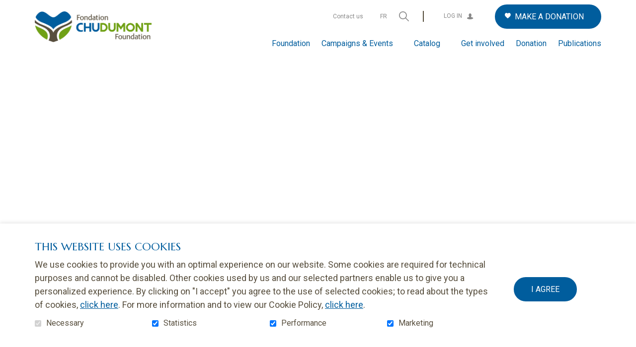

--- FILE ---
content_type: text/html; charset=UTF-8
request_url: https://dumontfoundation.ca/fcd-1/where-do-your-donations-go
body_size: 11557
content:
<!DOCTYPE html PUBLIC "-//W3C//DTD XHTML+RDFa 1.0//EN" "http://www.w3.org/MarkUp/DTD/xhtml-rdfa-1.dtd"><html class="org-1 not-ie desktop" lang="en">
<head>
    <title>Dr. Georges-L.-Dumont Hospital Foundation Inc - Where do your donations go?</title>
    <!-- META (START) -->
    <meta name="viewport" content="width=device-width, initial-scale=1.0" />
<meta name="author" content="Dr. Georges-L.-Dumont Hospital Foundation Inc" />
<meta name="keywords" content="" />
<meta name="robots" content="all, noodp" />
<meta http-equiv="Content-Type" content="text/html; charset=utf-8" />
<meta property="og:type" content="website" />
<meta property="og:url" content="https://dumontfoundation.ca/fcd-1/where-do-your-donations-go" />
<meta name="description" content="Where do your donations go?" />    
    <link rel="icon" type="image/png" href="/uploads/web//chudumont/organisation_1/data/images/mastermod/1/favicon1.png"/> <link href="/themes/classic/css/bootstrap.min.css?date=1764709434" media="all" rel="stylesheet" type="text/css" />
<link href="/themes/classic/css/theme-classic.css?date=1764709434" media="all" rel="stylesheet" type="text/css" />
<link href="/chudumont/themes/classic/css/chudumont-theme-classic.css?date=1764709434" media="all" rel="stylesheet" type="text/css" />
<link href="/uploads/web//chudumont/organisation_1/themes/classic/css/styles-custom.css?date=1756309655" media="all" rel="stylesheet" type="text/css" />
    
    <!-- Tag to force the AddThis thumbnail image
        <link rel='image_src' href='https://fondationdumont.ca/chudumont/themes/images/common/logotype_chudumont.png' /> -->
    
    
        <link rel="stylesheet" href="/themes/default/css/jquery/smoothness/jquery-ui-1.8.2.custom.css" type="text/css" media="screen" />

<script type="text/javascript" src="https://ajax.googleapis.com/ajax/libs/jquery/3.6.1/jquery.min.js"></script>
<script type="text/javascript" src="https://ajax.googleapis.com/ajax/libs/jqueryui/1.13.2/jquery-ui.js"></script>

    <script src="https://code.jquery.com/jquery-migrate-3.4.0.js"></script>
    <script type="text/javascript">
        // Shim legacy function from JQuery 1.x
        jQuery.curCSS = function(element, prop, val) {
            return jQuery(element).css(prop, val);
        };

        jQuery.bind = function(events, callback) {
            return jQuery.on(events, callback);
        }
    </script>
    
    <script type="text/javascript" src="/js/bootstrap.min.js"></script>
<script type="text/javascript" src="/js/jquery/jquery.mCustomScrollbar.js"></script>
<script type="text/javascript" src="/js/modernizr.js"></script>    <script type="text/javascript">
    //<![CDATA[
    var zendLocaleForCurrency = 'en_CA';
    var currencyShortName = 'CAD';
    zendLocaleForCurrency = zendLocaleForCurrency.replace('_','-');
    //]]>
</script>    </head>
<body class="front-end template nosubmenucont mobileBannerOverride"  >

<a class="skip-link" href="#main-content">Go to content</a>
<!-- Start : HEADER -->
<!--<header class="site-header" role="banner">-->

<div class="header-box">
    <header class="header-top">
        <div class="vertical-center container">

            <!-- LOGO -->
            <div class="col-sm-3 col-md-3">
                <a href="/fcd-1/home" title="Dr. Georges-L.-Dumont Hospital Foundation Inc" class="" ><img src="/uploads/web//chudumont/organisation_1/data/images/mastermod/1/500x500_logotype_chudumont.png" alt="Dr. Georges-L.-Dumont Hospital Foundation Inc" class="logo"   /></a>            </div>
            <!-- FIN LOGO -->

            <!-- MENU -->
            <div class="col-sm-9 col-md-9 text-right menu">

                
                                    <div class="mobile-express-donation"></div>
                    
                <button aria-controls="main-nav" aria-expanded="false" data-target='.site-menu-principal' class="navbar-toggle" type="button">
                    <span class="sr-only">Toggle navigation</span>
                    <span class="glyphicon glyphicon-align-justify" aria-hidden="true"></span>
                </button>

                <nav id="main-nav" class="site-menu-principal navbar navbar-default container" role="navigation">
                    <div class="menu-scrollbar">

                    <div class="mobile-menu-container top"></div>

                    <div class="site-header-container">

                                                    <ul id='ul_menu-secondaire' class='nav navbar-nav' ><li class='first last level-1' id='parentid-4572'><a href='/fcd-1/contact-us' class='level-1 ' ><span>Contact us</span></a>
</li>
</ul>                        
                        <div class="desktop-menu-container lang">
                            <ul class="languageTop nav navbar-nav"><li class="first"><a href="https://fondationdumont.ca/fcd-1/ou-vont-vos-dons" class="" >fr</a></li></ul>                        </div>

                        
                                                    <div class="desktop-menu-container search">
                                <div class="navbar-form" role="search">
    <button class="searchLink">Open and go to search field</button>
    <form name="searchForm" id="search-box" action="/fcd-1/search-results/results" method="get">
        <div class="field-box">
            <label for="search-box-terme">Keywords</label>
            <input class="search-box-terme" name="search-box-terme" id="search-box-terme" type="search" value="" autocomplete="off" data-sticky-alt data-sticky-ignore placeholder="Search" />
        </div>
        <input class="searchLink inputSearchLink" type="submit" value="Search" />
    </form>
</div>
                            </div>
                            
                        <div class="desktop-menu-container accessibility">
                            <div class="text-resizer-box">
    <div class="btn-wrapper">
        <button class="icon-accessibility-options">
            <span class="text"></span>
            <span class="img">
                <svg version="1.1" id="Calque_1" xmlns="http://www.w3.org/2000/svg" xmlns:xlink="http://www.w3.org/1999/xlink" x="0px" y="0px"
                     viewBox="0 0 17 14" style="enable-background:new 0 0 17 14;" xml:space="preserve">
                    <path class="path" d="M0,12.7c0.4,0,0.8-0.2,1-0.6c0.2-0.2,0.4-0.7,0.7-1.5l4-9.9h0.5l4,9.5c0.5,1.1,0.8,1.7,1,2.1
                                c0.2,0.3,0.5,0.5,0.9,0.4v0.5H6.4v-0.5c0.6,0,1-0.1,1.2-0.1c0.2-0.1,0.3-0.3,0.3-0.6c0-0.1,0-0.4-0.1-0.6
                                c-0.1-0.2-0.1-0.4-0.2-0.6L7,9.7H3c-0.3,0.7-0.4,1.2-0.5,1.4c-0.2,0.5-0.2,0.8-0.2,1c0,0.3,0.2,0.4,0.5,0.6
                                c0.2,0.1,0.5,0.1,0.9,0.1v0.5H0V12.7z M6.8,9L5,4.8H4.9L3.2,9H6.8z"/>
                    <path class="path" d="M12.4,11.4c0-0.5,0.3-1,0.7-1.2c0.4-0.2,1,0,1.4,0.3c0.1,0.1,0.3,0.1,0.4,0c0.3-0.3,0.6-0.5,0.9-0.9
                            c0.1-0.1,0.1-0.3,0-0.4c-0.4-0.3-0.5-0.9-0.3-1.4c0.2-0.4,0.6-0.7,1.1-0.7l0.1,0c0.2,0,0.3-0.1,0.3-0.3c0-0.4,0-0.8,0-1.2
                            c0-0.2-0.2-0.3-0.4-0.3c-0.5,0-0.9-0.3-1.1-0.7c-0.2-0.5-0.1-1,0.3-1.3c0.1-0.1,0.1-0.3,0-0.4C15.6,2.6,15.3,2.3,15,2
                            c-0.1-0.1-0.3-0.1-0.4,0c-0.3,0.4-0.9,0.5-1.4,0.3c-0.5-0.2-0.8-0.7-0.7-1.2c0-0.2-0.1-0.3-0.3-0.3c-0.4,0-0.8,0-1.2,0
                            c-0.2,0-0.3,0.2-0.3,0.3c0,0.5-0.3,1-0.7,1.2c-0.4,0.2-1,0-1.4-0.3C8.5,1.9,8.3,1.9,8.2,2C8.1,2,8,2.1,8,2.1l1.4,3.3
                            c0.4-0.9,1.2-1.5,2.2-1.5c1.3,0,2.4,1.1,2.4,2.4c0,1.3-1.1,2.4-2.4,2.4c-0.3,0-0.6-0.1-0.9-0.2l0.6,1.4c0.6,1.3,0.8,1.7,0.9,1.8
                            C12.3,11.7,12.4,11.5,12.4,11.4z"/>
                </svg>
            </span>
        </button>
    </div>
    <div class="accessibility-options-wrapper">
        <div class="accessibility-options-panel">
            <p>Text size</p>
            <ul>
                <li>
                    <button class="text-resizer-button default-font-size disabled" tabindex="-1">
                        <span class="circle"><span class="inner-circle"></span></span>
                        <span class="text">Default</span>
                    </button>
                </li>
                <li>
                    <button class="text-resizer-button bigger-font-size" tabindex="-1">
                        <span class="circle"><span class="inner-circle"></span></span>
                        <span class="text">Large</span>
                    </button>
                </li>
                <li>
                    <button class="text-resizer-button biggest-font-size" tabindex="-1">
                        <span class="circle"><span class="inner-circle"></span></span>
                        <span class="text">Largest</span>
                    </button>
                </li>
            </ul>
        </div>
    </div>
</div>

                        </div>

                        <div class="desktop-menu-container login">
                            <div class="connection-btn">
                                                                <a href="/fcd-1/the-teams">Log in</a>
                            </div>
                        </div>

                                                    <div class="desktop-menu-container donation">
                                <div class="donation-quick-link">
                                                                                                                <ul class="nav navbar-nav">
                                            <li class="dropdown">
                                                <button class="donation-btn">
                                                <span class="mobile-icon">
                                                    <svg version="1.1" xmlns="http://www.w3.org/2000/svg" xmlns:xlink="http://www.w3.org/1999/xlink" x="0px" y="0px"
                                                         viewBox="0 0 30 30" style="enable-background:new 0 0 30 30;" xml:space="preserve">
                                                    <path class="icon-path" d="M15,0C6.7,0,0,6.7,0,15s6.7,15,15,15s15-6.7,15-15S23.2,0,15,0z M21.2,17.4L15.3,23c-0.1,0.1-0.3,0.2-0.4,0.2
                                                        s-0.3-0.1-0.4-0.2l-5.9-5.7c-0.1-0.1-2.1-2-2.1-4.2c0-2.8,1.7-4.4,4.5-4.4c1.6,0,3.2,1.3,3.9,2c0.7-0.7,2.3-2,3.9-2
                                                        c2.8,0,4.5,1.6,4.5,4.4C23.3,15.5,21.2,17.4,21.2,17.4z"/>
                                                    </svg>
                                                </span>
                                                    <span class="text-label">Make a donation</span>
                                                </button>
                                                <div class="dropdown-menu">
                                                    <div class="dropdown-header">Make a donation</div>
                                                    <ul><li><a href='/fcd-1/online-donation/i-donate-to-the-tree-of-hope-3'>I donate to the Tree of Hope</a></li><li><a href='/fcd-1/online-donation/wellspring-nb-33'>Wellspring N.B.</a></li><li><a href='/fcd-1/online-donation/i-donate-to-the-dialysis-at-home-campaign-29'>I donate to the Dialysis at Home Campaign</a></li><li><a href='/fcd-1/online-donation/i-donate-to-research-17'>I donate to research</a></li><li><a href='/fcd-1/online-donation/i-donate-to-my-hospital-14'>I donate to my hospital</a></li><li><a href='/fcd-1/online-donation/i-donate-to-the-lodge-18'>I donate to the Lodge</a></li></ul>                                                </div>
                                            </li>
                                        </ul>
                                    
                                </div>
                            </div>
                            
                    </div>
                    <ul id='ul_menu-principal' class='nav navbar-nav' ><li class='placeholder dropdown first level-1' id='parentid-4573'><a href='javascript:void(0)' class='level-1 ' ><span>Foundation</span></a>
<ul class='level-1  dropdown-menu'>
<li class='first level-2' id='parentid-24'><a href='/fcd-1/our-foundation' class='level-2 ' ><span>About us</span></a>
</li>
<li class='level-2' id='parentid-4574'><a href='/fcd-1/team' class='level-2 ' ><span>Team</span></a>
</li>
<li class='last level-2' id='parentid-4575'><a href='/fcd-1/career' class='level-2 ' ><span>Career</span></a>
</li>
</ul>
</li>
<li class='level-1' id='parentid-25'><a href='/fcd-1/all-the-fundraising-campaigns' class='level-1 ' ><span>Campaigns & Events</span></a>
</li>
<li class='level-1' id='parentid-4568'><a href='/fcd-1/catalog-en' class='level-1 ' ><span>Catalog</span></a>
</li>
<li class='placeholder dropdown level-1' id='parentid-4576'><a href='javascript:void(0)' class='level-1 ' ><span>Get involved</span></a>
<ul class='level-1  dropdown-menu'>
<li class='first level-2' id='parentid-4577'><a href='/fcd-1/organize-an-event' class='level-2 ' ><span>Organize an Event</span></a>
</li>
<li class='last level-2' id='parentid-4578'><a href='/fcd-1/become-a-volunteer' class='level-2 ' ><span>Become a Volunteer</span></a>
</li>
</ul>
</li>
<li class='placeholder dropdown active level-1' id='parentid-4579'><a href='javascript:void(0)' class='level-1 ' ><span>Donation</span></a>
<ul class='level-1  dropdown-menu'>
<li class='active first level-2' id='parentid-4580'><a href='/fcd-1/where-do-your-donations-go' class='level-2 ' ><span>Where do your donations go?</span></a>
</li>
<li class='level-2' id='parentid-4581'><a href='/fcd-1/planned-giving' class='level-2 ' ><span>Planned Giving</span></a>
</li>
<li class='level-2' id='parentid-4582'><a href='/fcd-1/in-memoriam-donations' class='level-2 ' ><span>In Memoriam Donations</span></a>
</li>
<li class='last level-2' id='parentid-4583'><a href='/fcd-1/donors-en' class='level-2 ' ><span>Donor Recognition</span></a>
</li>
</ul>
</li>
<li class='dropdown last level-1' id='parentid-4586'><a href='/fcd-1/news_en' class='level-1 ' ><span>Publications</span></a>
<ul class='level-1  dropdown-menu'>
<li class='first level-2' id='parentid-4594'><a href='/fcd-1/newsletters' class='level-2 ' ><span>Newletters</span></a>
</li>
<li class='level-2' id='parentid-4587'><a href='/fcd-1/news_en' class='level-2 ' ><span>News</span></a>
</li>
<li class='level-2' id='parentid-4588'><a href='/fcd-1/financial-statements-1' class='level-2 ' ><span>Financial Statements</span></a>
</li>
<li class='last level-2' id='parentid-4589'><a href='/fcd-1/reports' class='level-2 ' ><span>Annual Reports</span></a>
</li>
</ul>
</li>
</ul>                    
                    <div class="mobile-menu-container bottom"></div>
                </div>
                </nav>
            </div>
            <!-- FIN MENU -->

        </div>

            </header>
</div>

<div class="spinner-overlay inverted" aria-hidden="true">
    <div class="content">
        <div class="spinner">
            <div class="spinner1"></div>
            <div class="spinner2"></div>
            <div class="spinner3"></div>
        </div>
        <div class="overlay-message"></div>
    </div>
</div>
<div class="spinner-overlay inverted" aria-hidden="true">
    <div class="content">
        <div class="spinner">
            <div class="spinner1"></div>
            <div class="spinner2"></div>
            <div class="spinner3"></div>
        </div>
        <div class="overlay-message"></div>
    </div>
</div>
<!--</header>-->
<!-- End : HEADER -->
<!-- Start : MAIN -->
<div class="site-main photoPretty_block site-background" role="main">
    



<!-- BANNER -->
    <div id="site-header-banner" class="banner static vertical-center" style="min-height: 545px; background-size: cover; background-image:url('')">
        <div class="container">
            <div class="hidden-xs col-md-6 col-md-offset-6 text-center content">
                                                            </div>
        </div>
    </div>
<!-- FIN BANNER -->        <div class="wrapper-page-title template-3-zones  ">
    <div class="container">
        <h1>Where do your donations go?</h1>
    </div>
</div>
<div class="site-common-zone-1 content container">
    <div id="main-content" class="anchor"></div>
    <div class="site-common-zone-1-container col-md-12 site-main-without-menu">
        <section class="content text index module">
        <div class="content-gabarit content-padding">
        <p class="featured-text">Thanks to the generosity of its many donors, the CHU Dumont Foundation has been able to reinvest more than $50 million in projects that improve patient experience at the Dr. Georges-L.-Dumont University Hospital Centre.</p>
<p>Over the years, the Foundation has contributed to countless projects, in whole or in part. Here are a few examples:</p>
<p>&nbsp;</p>
<div class="columns">
<div class="column-content column-content-first column-content-1x2">
<h5><strong>Equipment<br /><br /></strong></h5>
<ul>
<li><strong>MALDI</strong> device in the Microbiology Laboratory to identify bacteria almost immediately and select the best antibiotics for treatment.</li>
<li><strong>Breast tomosynthesis</strong> for the Breast Health Centre that allows for early detection of cancer.</li>
<li>A <strong>PhocusRx </strong>system to allow pharmacists and technicians to remotely document and validate the preparation of intravenous medications at the Dr. L&eacute;on-Richard Oncology.</li>
<li>A <strong>Roche Lightcycler 480 PCR </strong>device for the rapid and efficient detection of viruses responsible for viral pneumonia.</li>
<li>A <strong>Rifton TRAM</strong> device to improve patient transfer and mobility in the physiotherapy department.</li>
<li><strong>Fetal monitors</strong> to monitor pregnancies in the Mother-Child Care Unit.</li>
</ul>
<p>&nbsp;</p>
<h5><strong>Patient Experience<br /><br /></strong></h5>
<ul>
<li>Renovation of two palliative care rooms to create a serene environment better adapted to the needs of patients and their loved ones.</li>
<li>Construction of a patio to allow geriatrics and palliative care patients to get outside for some fresh air.</li>
<li>Renovations at the Dr. L&eacute;on-Richard Oncology Centre to increase accessibility, patient comfort and confidentiality.</li>
<li>Upgrades to the Mgr. Henri-Cormier Lodge to improve patient comfort.</li>
<li>Improvements to the Surgical Suite for oncology patients.</li>
</ul>
</div>
<div class="column-content column-content-1x2">
<h5 style="text-align: center;"><strong><img src="/uploads/web/chudumont/organisation_1/data/images/content/site.png" /></strong></h5>
</div>
</div>
<div class="columns">
<div class="column-content column-content-first column-content-1x2">
<h5><strong>Teaching and Research</strong></h5>
<h5>&nbsp;</h5>
<ul>
<li>Support for the Atlantic Cancer Research Institute&rsquo;s (ACRI) research activities.</li>
<li>Expansion of the<strong> Healthy Heart program</strong> to improve cardiovascular health.</li>
</ul>
<p>&nbsp;</p>
</div>
<div class="column-content column-content-1x2">
<h5><strong>Training</strong></h5>
<ul>
<li>Implementation of the <strong>MORE<sup>OB</sup></strong>&nbsp;Program to improve patient safety in the obstetrics department.</li>
</ul>
</div>
</div>    </div>
    </section>

    </div>
</div>
</div>
<!-- End : MAIN -->
<!-- Start : FOOTER -->
<footer class="site-footer" role="contentinfo">
    
    <nav class="footer-top">
        <ul  class='site-footer-menu normal' ><li class='first level-1' id='footer1ParentId27'><a href='/fcd-1/home' class='level-1 ' ><span>Home</span></a>
</li>
<li class='level-1' id='footer1ParentId30'><a href='/fcd-1/contact-us' class='level-1 ' ><span>Contact us</span></a>
</li>
<li class='last level-1' id='footer1ParentId4585'><a href='/fcd-1/news_en' class='level-1 ' ><span>News</span></a>
</li>
</ul>    </nav>
<div class="footer-middle">
    <div class="container">
        <div class="row">

                            <div class="col-md-4 content">
                    <div class="vertical-centered">
                        <a href="https://dumontfoundation.ca/fcd-1/subscription" class="btn-banner">
                            <span>Subscribe to newsletter</span>
                        </a>
                    </div>
                </div>
                
            <div class="maxed-one-third">
                <div class="vertical-centered">
                    <a href="/fcd-1/home" title="Dr. Georges-L.-Dumont Hospital Foundation Inc" class="site-footer-logo-image" ><img src="/uploads/web//chudumont/organisation_1/data/images/mastermod/1/500x500_logotype_chudumont.png" alt="Dr. Georges-L.-Dumont Hospital Foundation Inc" class="img-responsive"   /></a>                </div>
            </div>

                            <aside class="col-md-4">
                    <div class="vertical-centered">
                        <h2 class="follow-us">Follow us!</h2>
                        <nav>
                            <ul class="site-footer-networks">
                                                                    <li class="first level-1" id="footerNetwork1">
                                        <a href="https://www.facebook.com/ChuDumont"
                                           class="level-1 icon-icon fa-facebook"
                                           target="_blank">
                                            <span>Facebook</span>
                                        </a>
                                    </li>
                                                                    <li class="first level-1" id="footerNetwork2">
                                        <a href="https://twitter.com/fondationdumont"
                                           class="level-1 icon-icon fa-x-twitter"
                                           target="_blank">
                                            <span>X-Twitter</span>
                                        </a>
                                    </li>
                                                                    <li class="first level-1" id="footerNetwork4">
                                        <a href="https://www.linkedin.com/company/fondatin-chu-dumont/"
                                           class="level-1 icon-icon fa-linkedin"
                                           target="_blank">
                                            <span>Linkedin</span>
                                        </a>
                                    </li>
                                                                    <li class="first level-1" id="footerNetwork8">
                                        <a href="https://www.youtube.com/channel/UCsVcYBfFAlEQFMm4YZGEmJA"
                                           class="level-1 icon-icon fa-youtube"
                                           target="_blank">
                                            <span>Youtube</span>
                                        </a>
                                    </li>
                                                                    <li class="first level-1" id="footerNetwork10">
                                        <a href="https://www.instagram.com/fondationchudumont/"
                                           class="level-1 icon-icon fa-instagram"
                                           target="_blank">
                                            <span>Instagram</span>
                                        </a>
                                    </li>
                                                            </ul>
                        </nav>
                    </div>
                </aside>
            
        </div>
    </div>
    <aside class="powered-by">
        <p class="en"><span class="propulse-one"> <span>Powered by</span> <a href="https://suitedonna.com/" target="_blank">Donna interactive suite</a> </span> <span class="propulse-two"> <span class="last">Secured by</span> <a href="https://www.bambora.com/en/ca/" target="_blank">Bambora</a> </span></p>    </aside>
</div>
<div class="footer-bottom">
    <p>&copy; Dr. Georges-L.-Dumont Hospital Foundation Inc, 2025</p>
    <nav>
        <ul  class='site-footer-copyright' ><li class='first level-1' id='footer1ParentId32'><a href='/fcd-1/site-map' class='level-1 ' ><span>Sitemap</span></a>
</li>
<li class='level-1' id='footer1ParentId31'><a href='/fcd-1/privacy-policy' class='level-1 ' ><span>Privacy policy</span></a>
</li>
<li class='last level-1 link_CC_ModifyConsent mouseOverTrigger' id='footer1ParentId4569'><a href='/fcd-1/#' class='level-1 ' ><span>Cookie consent</span></a>
</li>
</ul>    </nav>
</div>

<script src="/js/jquery/jquery.toggle.js" type="text/javascript"></script>

<script type="text/javascript">$(document).ready(function(){if(jQuery().fieldStatus) {$(document).fieldStatus();};});</script>    <script type="text/javascript">
        //<![CDATA[
        $(document).ready(function() {

            var htmlElement = $('html'),
                textResizerBox = $('.text-resizer-box'),
                btnToggleAccessibilityPanel = $('.text-resizer-box .btn-wrapper'),
                btnDefaultFontSize = $('.default-font-size'),
                btnBiggerFontSize = $('.bigger-font-size'),
                btnBiggestFontSize = $('.biggest-font-size'),
                itemInLocalStorageTextIncreaseOnce = localStorage.getItem('hasResizeText-text-increase-once'),
                itemInLocalStorageTextIncreaseTwice = localStorage.getItem('hasResizeText-text-increase-twice'),
                timestampNow = parseInt(Math.floor($.now() / 1000)),
                expiredLocalStorageItemTextIncreaseOnce = parseInt(itemInLocalStorageTextIncreaseOnce)+86400,
                expiredLocalStorageItemTextIncreaseTwice = parseInt(itemInLocalStorageTextIncreaseTwice)+86400,
                activeClass = 'active-font-size',
                textIncreaOnceClassOnHtml = 'text-increase-once',
                textIncreaTwiceClassOnHtml = 'text-increase-twice',
                btnAccessibilityOptions = $('.icon-accessibility-options .text'),
                accessibilityOptionPanel = $('.accessibility-options-panel'),
                btnOpenAccessibilityOptions = "Open accessibility options",
                btnCloseAccessibilityOptions = "Close accessibility options";

            btnDefaultFontSize.prop("disabled", true).addClass(activeClass);
            btnBiggerFontSize.prop("disabled", false).removeClass(activeClass);
            btnBiggestFontSize.prop("disabled", false).removeClass(activeClass);
            btnAccessibilityOptions.text(btnOpenAccessibilityOptions);

            function textOriginalSize() {
                btnDefaultFontSize.prop("disabled", true).addClass(activeClass);
                btnBiggerFontSize.prop("disabled", false).removeClass(activeClass);
                btnBiggestFontSize.prop("disabled", false).removeClass(activeClass);
                htmlElement.removeClass(textIncreaOnceClassOnHtml).removeClass(textIncreaTwiceClassOnHtml);
                removeTimeStampTextResize(textIncreaOnceClassOnHtml);
                removeTimeStampTextResize(textIncreaTwiceClassOnHtml);
            }

            function textIncreaseOnce() {
                btnDefaultFontSize.prop("disabled", false).removeClass(activeClass);
                btnBiggerFontSize.prop("disabled", true).addClass(activeClass);
                btnBiggestFontSize.prop("disabled", false).removeClass(activeClass);
                htmlElement.removeClass(textIncreaTwiceClassOnHtml).addClass(textIncreaOnceClassOnHtml);
                removeTimeStampTextResize(textIncreaTwiceClassOnHtml);
                addTimeStampTextResize(textIncreaOnceClassOnHtml);
            }

            function textIncreaseTwice() {
                btnDefaultFontSize.prop("disabled", false).removeClass(activeClass);
                btnBiggerFontSize.prop("disabled", false).removeClass(activeClass);
                btnBiggestFontSize.prop("disabled", true).addClass(activeClass);
                htmlElement.removeClass(textIncreaOnceClassOnHtml).addClass(textIncreaTwiceClassOnHtml);
                removeTimeStampTextResize(textIncreaOnceClassOnHtml);
                addTimeStampTextResize(textIncreaTwiceClassOnHtml);
            }

            function addTimeStampTextResize(classToAdd) {
                var timestampTextResize = Math.floor($.now() / 1000);
                localStorage.setItem('hasResizeText-'+classToAdd, timestampTextResize);
            }

            function removeTimeStampTextResize(classToRemove) {
                localStorage.removeItem('hasResizeText-'+classToRemove);
            }

            if(itemInLocalStorageTextIncreaseOnce) {
                if(expiredLocalStorageItemTextIncreaseOnce < timestampNow) {
                    localStorage.removeItem('hasResizeText-'+textIncreaOnceClassOnHtml);
                }else {
                    textIncreaseOnce();
                }
            }

            if(expiredLocalStorageItemTextIncreaseTwice) {
                if(expiredLocalStorageItemTextIncreaseTwice < timestampNow) {
                    localStorage.removeItem('hasResizeText-'+textIncreaTwiceClassOnHtml);
                }else {
                    textIncreaseTwice();
                }
            }

            btnDefaultFontSize.on("click", function () {
                if(btnDefaultFontSize.prop('disabled')) {
                    return false;
                }else {
                    textOriginalSize();
                }
            });

            btnBiggerFontSize.on("click", function () {
                if(btnBiggerFontSize.prop('disabled')) {
                    return false;
                }else {
                    textIncreaseOnce();
                }
            });

            btnBiggestFontSize.on("click", function () {
                if(btnBiggestFontSize.prop('disabled')) {
                    return false;
                }else {
                    textIncreaseTwice();
                }
            });

            btnToggleAccessibilityPanel.on("click", function () {
                if(textResizerBox.hasClass('accessibility-options-open')) {
                    btnAccessibilityOptions.text(btnOpenAccessibilityOptions);
                    accessibilityOptionPanel.prop("tabindex",-1);
                    $('.accessibility-options-panel button').each( function() {
                        $(this).prop("tabindex",-1);
                    });
                }else {
                    btnAccessibilityOptions.text(btnCloseAccessibilityOptions);
                    accessibilityOptionPanel.prop("tabindex",-1).focus();
                    $('.accessibility-options-panel button').each( function() {
                        $(this).prop("tabindex", undefined);
                    });
                }
                textResizerBox.toggleClass('accessibility-options-open');
            });

        });
        //]]>
    </script>
<script type="text/javascript">
//<![CDATA[

    function windowSizes(){
        var e = window,
            a = 'inner';
        if (!('innerWidth' in window)) {
            a = 'client';
            e = document.documentElement || document.body;
        }
        return {
            width: e[a + 'Width'],
            height: e[a + 'Height']
        };
    }

    $('.header-box').css({
        'height':$('.header-top').outerHeight()+'px'
    })
    $(document).ready(function(){

    $('.donation-quick-link .donation-btn').on("click", function () {
        $('.donation-quick-link .dropdown-menu').toggleClass('open');
    });

    $(window).on('resize',function(){
        var siteHeaderContainer=$('.site-header-container');
        var windowWidth = windowSizes().width;
        $('.menu-stripe-right').css({
            'height':siteHeaderContainer.outerHeight()+'px',
            'left':(siteHeaderContainer.offset().left+siteHeaderContainer.outerWidth()+30)+'px',
            'width':Math.round(($(window).width()-siteHeaderContainer.outerWidth())/2)+'px'
        })

        $('.header-box').css({
            'height':$('.header-top').outerHeight()+'px'
        })

        if(windowWidth >= 1024){
            //desktop mode
            if($('.mobile-menu-container.top .connection-btn').length>0){
                $('.mobile-menu-container.top .connection-btn').appendTo('.desktop-menu-container.login');
            }
            if($('.mobile-menu-container.top .cart-icon-data').length>0){
                $('.mobile-menu-container.top .cart-icon-data').appendTo('.desktop-menu-container.cart');
            }
            if($('.mobile-express-donation .donation-quick-link').length>0){
                $('.mobile-express-donation .donation-quick-link').appendTo('.desktop-menu-container.donation');
            }
            if($('.mobile-menu-container.top .navbar-form').length>0){
                $('.mobile-menu-container.top .navbar-form').appendTo('.desktop-menu-container.search');
            }
            if($('.mobile-menu-container.top .text-resizer-box').length>0){
                $('.mobile-menu-container.top .text-resizer-box').appendTo('.desktop-menu-container.accessibility');
            }
            if($('.mobile-menu-container.bottom #ul_menu-secondaire').length>0){
                $('.mobile-menu-container.bottom #ul_menu-secondaire').prependTo('.site-header-container');
            }
            if($('.mobile-menu-container.bottom .languageTop').length>0){
                $('.mobile-menu-container.bottom .languageTop').appendTo('.desktop-menu-container.lang');
            }
            $('.menu-scrollbar').mCustomScrollbar('destroy');
            $('.site-menu-principal').css({
                'display':'block',
                'height':''
            });
            $('.header-top').removeClass('open');
            $('body').css({
                'overflow':''
            })
        }else{
            //mobile mode
            if($('.desktop-menu-container.login .connection-btn').length>0){
                $('.desktop-menu-container.login .connection-btn').appendTo('.mobile-menu-container.top');
            }
            if($('.desktop-menu-container.cart .cart-icon-data').length>0){
                $('.desktop-menu-container.cart .cart-icon-data').appendTo('.mobile-menu-container.top');
            }
            if($('.desktop-menu-container.donation .donation-quick-link').length>0){
                $('.desktop-menu-container.donation .donation-quick-link').appendTo('.mobile-express-donation');
            }
            if($('.desktop-menu-container.search .navbar-form').length>0){
                $('.desktop-menu-container.search .navbar-form').appendTo('.mobile-menu-container.top');
            }
            if($('.desktop-menu-container.accessibility .text-resizer-box').length>0){
                $('.desktop-menu-container.accessibility .text-resizer-box').appendTo('.mobile-menu-container.top');
            }
            if($('.site-header-container #ul_menu-secondaire').length>0){
                $('.site-header-container #ul_menu-secondaire').appendTo('.mobile-menu-container.bottom');
            }
            if($('.desktop-menu-container.lang .languageTop').length>0){
                $('.desktop-menu-container.lang .languageTop').appendTo('.mobile-menu-container.bottom');
            }
            if(!$('.header-top').hasClass('open')){
                $('.site-menu-principal').css('display','');
            }
            $('.menu-scrollbar').mCustomScrollbar();
        }


    }).trigger('resize');
});
    $(window).on('load', function() {

        $.each($('.navbar-toggle'),function(){
            $(this).on('click',function(e){
                if($('.header-top').hasClass('open-donation')){
                    $('.donation-quick-link ul .donation-btn .mobile-icon').trigger('click');
                }
                if($('.header-top').hasClass('open')){
                    $('.header-top').removeClass('open');
                    $('body').css({
                        'overflow':''
                    })
                    $('.site-menu-principal').slideToggle();
                }else{
                    $('.header-top').addClass('open');
                    $('body').css({
                        'overflow':'hidden'
                    })
                    $('.site-menu-principal').css({
                        'display':'none',
                        'height':$(window).height()+'px'
                    })
                    $('.site-menu-principal').slideToggle();
                }
            })
        })
        
        $('.donation-quick-link ul .donation-btn .mobile-icon').on('click',function(e){
            e.preventDefault();
            if($('.header-top').hasClass('open')){
                $('.navbar-toggle').trigger('click');
            }
            if($('.header-top').hasClass('open-donation')){
                $('.header-top').removeClass('open-donation');
                $('body').css({
                    'overflow':''
                })
                $('.mobile-express-donation .donation-quick-link .dropdown-menu').slideToggle();
            }else{
                $('.header-top').addClass('open-donation');
                $('body').css({
                    'overflow':'hidden'
                })
                $('.mobile-express-donation .donation-quick-link .dropdown-menu').css({
                    'display':'none'
                })
                $('.mobile-express-donation .donation-quick-link .dropdown-menu').slideToggle();
            }
        })

        $(window).on('scroll',function(){
            var banners=$('.site-main :first-child');
            if($(window).scrollTop()>banners.offset().top+banners.outerHeight()){
                if(!$('.header-top').hasClass('follow')){
                    $('.header-top').addClass('follow');
                }
            }else{
                if($('.header-top').hasClass('follow')){
                    $('.header-top').removeClass('follow');
                }
            }
        })

        $(window).trigger('resize');

        $.each($('#ul_menu-principal li.dropdown'), function(){
            $(this).find('.dropdown-menu').parent().prepend("<div class='arrowTop closed'></div>");
        });

        $.each($('.arrowTop'), function(){
            $(this).on("click", function(){
                var sousMenu=$(this).parent().find('>.dropdown-menu');
                if(sousMenu.css('display')=='block'){                
                    sousMenu.addClass('closed').removeClass('opened').slideUp();
                    sousMenu.parent().find('.arrowTop').removeClass('opened').addClass('closed').parent().removeClass('opened');
                }else{                
                    sousMenu.removeClass('closed').addClass('opened').slideDown();
                    sousMenu.parent().find('.arrowTop').removeClass('closed').addClass('opened').parent().addClass('opened');
                }
            })

        });
    })
//]]>
</script>
<script type="text/javascript">
    //<![CDATA[
    var openFormMessage="Open and go to search field";
    var closeFormMessage="Close the search field";
    $(document).ready(function() {

        $('.site-header-search-form').on("click", function(e){
            e.stopPropagation();
        })
        //lorsqu'on clique sur le bouton submit, faire une redirection vers la page de résultats
        $('.navbar-form button.searchLink').on('click touchstart', function(e){
            e.preventDefault();
            var fieldBox=$(this).siblings('form');
            if(fieldBox.css('display')=='block'){
                $(this).toggleClass('opened');
                fieldBox.toggleClass('opened');
                fieldBox.stop(true,true).fadeOut(200);
                fieldBox.siblings('button').text(openFormMessage).trigger('focus');
            }else{
                $(this).toggleClass('opened');
                fieldBox.toggleClass('opened');
                fieldBox.stop(true,true).fadeIn(200);
                fieldBox.siblings('button').text(closeFormMessage);
                fieldBox.find('input[type="text"]').trigger('focus');
            }
        })

        $('#search-box').on("submit", function(e) {
            e.preventDefault();
            //format for url
            var words = $('#search-box-terme').val();
            var word = words.replace(/\?/g,"").replace(/\#/g,"").replace(/\=/g,"").replace(/\*/g,"").replace(/\&/g,"");
            var url = $(this).prop('action')+"/words/" + word;
            window.location = url;
            return false;
        })
    });
    //]]>
</script>
<script type="text/javascript">
    $(document).ready(function () {
        $('select').wrap('<div class="custom-select"></div>');
        $('select').on('focus', function () {
            $(this).parent('.custom-select').addClass('focus');
        });
        $('select').on('blur', function () {
            $(this).parent('.custom-select').removeClass('focus');
        });
        /*
        Bootstrap Select
        $('select').selectpicker();
        $('select').on('cible.creation', function () {
            $(this).selectpicker('refresh');
        });
        $('select').on('cible.destruction', function () {
            $(this).selectpicker('destroy');
        });
        $('select').on('cible.modification', function () {
            $(this).selectpicker('refresh');
        });
        */
        $('[type=number],[data-input-number]').inputNumber();
        $('[type=number],[data-input-number]').on('cible.creation', function () {
            $(this).inputNumber();
        });

        //ralentir la transition du collapse de bootstrap
        $.fn.collapse.Constructor.TRANSITION_DURATION = 750;
        //ajoute une classe empty lorsqu'un champ est vide
        setInterval(function () {
            $('input[type=text], textarea').each(function () {
                $this = $(this);
                $this.toggleClass('empty', ($this.val() == ""));
            });
        }, 100);

                $('.accordion-btn').on('click', function () {
            $(this).toggleClass('opened').next('.accordion-box').toggleClass('opened').slideToggle(200);
        })
        $('.accordion-box').css('display', 'none');
                $('.aside-menu-secondaire li').each(function () {
            if ($(this).children('ul').length > 0) {
                $(this).addClass('has-submenu-accordeon').children('ul').before('<a href="#" class="menu-accordeon-btn"></a>');

            }
        })
        $('.aside-menu-secondaire a.menu-accordeon-btn').on('click', function (e) {
            e.preventDefault();
            $(this).toggleClass('opened').siblings('ul').toggleClass('opened').slideToggle(200);
        })
        $('.aside-menu-secondaire li').not('.active').children('ul').css('display', 'none');
        $('.aside-menu-secondaire li.active').children('a.menu-accordeon-btn,ul').addClass('opened')
        
        let infoBulle = ".infobulle";

        $(infoBulle).on( "mouseenter", InfoBulleOnFunction );
        $(infoBulle).on( "mouseleave", InfoBulleOutFunction );

    });

    function createCookie(name, value, days) {
        var path = "/";
        document.cookie = name + "=" + value + "; path=" + path;
    }

    function eraseCookie(name) {
        createCookie(name, '', -1);
    }

    function logout(path) {
        eraseCookie("authentication");
        eraseCookie("cart");
        window.location.href = path;
    }

    function InfoBulleOnFunction() {
        let tagTitle = $(this).attr( 'title' );
        $(this).data( "originalTitle", tagTitle );
        $(this).prepend('<div class="tooltip">');
        $(".tooltip").append(tagTitle);
        $(this).removeAttr( "title" )
    }

    function InfoBulleOutFunction() {
        $(".tooltip").remove();
        $(this).attr('title', $(this).data("originalTitle"));
    }
</script>
<!-- <script src="" type="text/javascript"></script>  -->
<script src="/js/jquery/prettyCheckable.js" type="text/javascript"></script>
<script src="/js/jquery/jquery.inputnumber.js" type="text/javascript"></script>
    
<script src="/js/jquery.bootstrap-touchspin.js" type="text/javascript"></script>

<script type="text/javascript">
    $(document).ready(function () {
        var isLogIn = 0;
        defaultProperties.setCartUrl('/fcd-1/DIRMOD/cart/index/ajax/');
        defaultProperties.setLangId('2');
        defaultProperties.setBaseUrl('');

        updateCart('/fcd-1/DIRMOD/cart/index/ajax/', 'refresh');

        $('.unic').on('click', '.add-to-cart', function (e) {
            e.preventDefault();
            var link = $(this);
            var P_Id = link.attr('data-order-id') + '-' + $('#campaignID').val();

            addToCart('/fcd-1/DIRMOD/cart/index/ajax/', P_Id);
        });
    });
</script>    <script src="/js/jsAddToCart.dev.js" type="text/javascript"></script>
    <script src="/js/bootstrap-tokenfield.min.js" type="text/javascript"></script>
<script src="/js/jquery/jquery.touchSwipe.min.js"
        type="text/javascript"></script>

<script src="/js/jquery/jquery.toggle.js" type="text/javascript"></script>
<script src="/js/jquery/prettyCheckable.js" type="text/javascript"></script>
<script src="/js/jquery/jquery.toggle.js" type="text/javascript"></script>
<script src="/js/jquery/jquery.scrolly.js" type="text/javascript"></script>
<script src="/js/jquery/sticky-placeholder.js" type="text/javascript"></script>
<script src="/js/jquery/jquery.magnific.popup.js"
        type="text/javascript"></script>
<script src="/js/jquery/jquery.magnific.popup.custom.js"
        type="text/javascript"></script>
<script type="text/javascript">
    //<![CDATA[
    $(document).ready(function () {

        //campaigns tabs
        if ($('.nav-tabs').length > 0) {
            //Double "each" call is to easilly and effectively restrain code within each individual tab group (if multiple tab groups are on a single page)
            $('.nav-tabs').each(function () {
                $(this).find('a').each(function (index) {
                    $(this).on('click', function (e) {
                        e.preventDefault();
                        //tab switch
                        $(this).closest('.nav-tabs').children('li').removeClass('active').attr('aria-selected', 'false');
                        $(this).parent().addClass('active').attr('aria-selected', 'true');
                        //pane switch
                        var oldPane = $(this).closest('.container').next('.tab-content').children('.active');
                        var newPane = $($(this).closest('.container').next('.tab-content').children()[index]);
                        oldPane.removeClass('active').attr('aria-hidden', 'true');
                        newPane.addClass('active').attr('aria-hidden', 'false');
                        //put focus on display tab
                        newPane.focus();
                    })
                })
            })
        }

        var maxChar = '160';
        $(".countChar").on("keyup", function () {
            var counter = $(this).val().length;
            $(".counter").html(maxChar - counter);
        }).trigger('keyup');

        // anchor js
        var $root = $('html, body');
        $('a.anchor-link').on('click', function (event) {
            var hash = this.hash;
            if (hash && this.href.slice(0, -hash.length - 1) === location.href.slice(0, -location.hash.length - 1)) {
                var headerHeight = $('.header-top').outerHeight();
                var spacing = 50;
                var elementPositionTop = $(hash).offset().top;
                var positionToScroll = elementPositionTop - headerHeight - spacing;
                $root.animate({
                    scrollTop: positionToScroll
                }, 'normal', function () {
                    //location.hash = hash;
                });
                return false;
            }
        });

    });
    //]]>
</script>
<script type="text/javascript">
    $(document).ready(function () {
            });
</script></footer>
<!-- END : Footer -->
<script type="text/javascript">
    //<![CDATA[
    $(window).on('load', function() {
        $("html").customMagnificPopup();
    });
//]]>
</script>
    <script type="text/javascript">
        $('.link_CC_ModifyConsent').hide();
    </script>

    <div id="CookiesConsent" style="display:none;">
        <div class="container">
            <div class="content">
                <form id="form-cookie-consent" name="form-cookie-consent" enctype="application/x-www-form-urlencoded" disabledDefaultActions="1" method="post" novalidate="novalidate" class="form-cookie-consent columns v-centered" action="">
<fieldset id="fieldset-formContentDG" class="col-md-10 column-content fieldset-content">

<h2>THIS WEBSITE USES COOKIES</h2>

<p>We use cookies to provide you with an optimal experience on our website. Some cookies are required for technical purposes and cannot be disabled. Other cookies used by us and our selected partners enable us to give you a personalized experience. By clicking on "I accept" you agree to the use of selected cookies; to read about the types of cookies, <a href="/cookie-consent#types">click here</a>. For more information and to view our Cookie Policy, <a href="/cookie-consent">click here</a>.</p>
<div class="col-md-3 col-xs-6 label_after_checkbox">
<input type="hidden" name="form_check_CC_CategoryNecessary" value="0" /><input type="checkbox" name="form_check_CC_CategoryNecessary" id="form_check_CC_CategoryNecessary" value="1" checked="checked" disabled="disabled" />
<label for="form_check_CC_CategoryNecessary" class="optional">Necessary</label></div>
<div class="col-md-3 col-xs-6 label_after_checkbox">
<input type="hidden" name="form_check_CC_CategoryAnalytic" value="0" /><input type="checkbox" name="form_check_CC_CategoryAnalytic" id="form_check_CC_CategoryAnalytic" value="1" checked="checked" />
<label for="form_check_CC_CategoryAnalytic" class="optional">Statistics</label></div>
<div class="col-md-3 col-xs-6 label_after_checkbox">
<input type="hidden" name="form_check_CC_CategoryPerformance" value="0" /><input type="checkbox" name="form_check_CC_CategoryPerformance" id="form_check_CC_CategoryPerformance" value="1" checked="checked" />
<label for="form_check_CC_CategoryPerformance" class="optional">Performance</label></div>
<div class="col-md-3 col-xs-6 label_after_checkbox">
<input type="hidden" name="form_check_CC_CategoryMarketing" value="0" /><input type="checkbox" name="form_check_CC_CategoryMarketing" id="form_check_CC_CategoryMarketing" value="1" checked="checked" />
<label for="form_check_CC_CategoryMarketing" class="optional">Marketing</label></div></fieldset>
<fieldset id="fieldset-formSubmitDG" class="col-md-2 column-content fieldset-actions">
<div class="actions">
<input type="submit" name="form_button_CC_AcceptCookie" id="form_button_CC_AcceptCookie" value="I agree" class="btn" /></div></fieldset></form>            </div>
        </div>
    </div>

    <script type="text/javascript">
        // <![CDATA[
        var ccConfig = '1';
        $(document).ready(function(){

            if (ccConfig === '1') {
                $('.link_CC_ModifyConsent').show();
            }

            var setConsent = function(isAccepted) {
                var consentTypes = [];
                if(isAccepted === 1) {
                    $('#form-cookie-consent input[type="checkbox"]:checked').each(function () {
                        consentTypes.push($(this).attr('id'));
                    });
                }

                $.ajax({
                    type: "POST",
                    url: "/default/index/ajax/actionAjax/setCookieConsent/",
                    data: {
                        consentTypes: consentTypes,
                    },
                    success: function (response){
                        var data = JSON.parse(response);
                        $('#CookiesConsent').hide();
                    },
                    error: function (request) {
                        console.log(request.responseText);
                    }
                });
            };

            var bindEvents = function() {
                $('#form_button_CC_AcceptCookie').on('click', function (e) {
                    e.preventDefault();
                    setConsent(1);
                    $('#CookiesConsent').hide();
                });
                $('#form_button_CC_DeclineCookie').on('click', function (e) {
                    e.preventDefault();
                    setConsent(0);
                    $('#CookiesConsent').hide();
                });
                $('.link_CC_ModifyConsent').on('click', function (e) {
                    e.preventDefault();
                    $('#CookiesConsent').show();
                });
            };

            bindEvents();

                        $('#CookiesConsent').show();
                    });
        //]]>
    </script>
</body>
<!-- CIBLE / [OK] -->
</html>

--- FILE ---
content_type: application/javascript
request_url: https://dumontfoundation.ca/js/jquery/jquery.magnific.popup.custom.js
body_size: 2522
content:
/*
 * �2014 Lucas Drapeau
 * usage : un peu de customisation sur magnifix popup pour 1- le faire fonctionner avec prettyPhoto 2- ajouter des effets custom
 */

(function($) {
    //plugin name
    var pluginName = "customMagnificPopup";
    //attribute on a
    var attrToFind = "data-magnific";
    //container custom
    var attrContainer = "data-magnificcontainer";
    //selecteur des miniatures
    var delegateDefault = "*:not(.cycle-sentinel)>.prettyPhoto";
    //html du popup
    var markup = '<div class="mfp-figure">' +
            '<div class="mfp-toptitle"></div>' +
            '<div class="mfp-close"></div>' +
            '<div class="mfp-img-wrapper"><div class="mfp-img"></div></div>' +
            '<div class="mfp-bottom-bar">' +
            '<div class="mfp-title"></div>' +
            '<div class="mfp-counter"></div>' +
            '</div>' +
            '</div>';
    //default plugins settings here
    var defaultSettings = {
        lang: 'en'
    };
    var translations = {
        'fr': function() {
            $.extend(true, $.magnificPopup.defaults, {
                tClose: 'Fermer (Esc)', // Alt text on close button
                tLoading: 'Chargement...', // Text that is displayed during loading. Can contain %curr% and %total% keys
                gallery: {
                    tPrev: 'Précédente (Touche gauche)', // Alt text on left arrow
                    tNext: 'Suivate (Touche droite)', // Alt text on right arrow
                    tCounter: '%curr% de %total%' // Markup for "1 of 7" counter
                },
                image: {
                    tError: '<a href="%url%">L\'image</a> n\'a pas pus être téléchargée.' // Error message when image could not be loaded
                },
                ajax: {
                    tError: '<a href="%url%">Le contenu</a> n\'a pas pus être téléchargé.' // Error message when ajax request failed
                }
            });
        }
    };

    var preventDefault = function(e) {
        e.preventDefault();
    }
    //private properties and methods
    var members = {
        settings: '',
        $this: null,
        mfpFigureOptions: '',
        toggleAnim: false,
        groups: [],
        //constructor, sort of
        onResize: function() {
            $('.mfp-img').each(function() {
                var h = parseInt($(this).css('max-height'));
                $(this).css('max-height', (h - 80) + 'px');
            })
        },
        onClose: function() {
            $(window).off('DOMMouseScroll mousewheel', preventDefault);
            $("body").off('touchmove', preventDefault);
        },
        onOpen: function(obj) {
            var cont = $(obj.currItem.el.context).find('img').attr('alt') || "";
            this.mfpFigureOptions = $(obj.currItem.el.context).attr('data-magnific-options') || "";
            $('.mfp-figure').attr('class', 'mfp-figure').addClass(this.mfpFigureOptions).find('.mfp-toptitle').html(cont);
            $('.mfp-container').prepend("<div class='mfp-container-transition hidden'></div>")
//            $(window).on('DOMMouseScroll mousewheel', preventDefault);
//            $("body").on('touchmove', preventDefault);
        },
        init: function(obj) {
            this.$this = $(obj);
            that = this;
            if(translations[this.settings.lang]) {
                translations[this.settings.lang]();
            }
            //archive the groups
            this.$this.find(delegateDefault).each(function() {
                var group = $(this).attr(attrToFind);
                if (group && $.inArray(group, that.groups) == -1) {
                    that.groups.push(group);
                }
            });
            for (var i in this.groups) {
                var key = this.groups[i];
                var container = this.$this;
                var delegate = delegateDefault;
                if (key != "") {
                    container = this.$this.find('[' + attrContainer + '=' + key + ']')
                    delegate += '[' + attrToFind + '=' + key + ']';
                }
                container.magnificPopup({
                    delegate: delegate,
                    fixedContentPos: false,
                    type: 'image',
                    mainClass: 'mfp-fade',
                    gallery: {
                        enabled: true
                    },
                    callbacks: {
                        beforeChange: function() {
                            if (this.content && this.supportsTransition) {
                                $el = $('.mfp-container-transition');
                                $el.removeClass('hidden')
                                var className = (this.direction) ? "mfp-transition-right" : "mfp-transition-left";

                                $el.html('<div class="mfp-content ' + className + '"><div class="mfp-figure ' + that.mfpFigureOptions + '">' + this.content.html() + '</div></div>')

                            }
                        },
                        afterChange: function() {
                            if (this.supportsTransition) {
                                $trans = $('.mfp-content');
                                if (this.direction) {
                                    $trans.removeClass("mfp-transition-left").addClass('mfp-transition-right')
                                }
                                else {
                                    $trans.removeClass("mfp-transition-right").addClass('mfp-transition-left')
                                }

                                var cont = $(this.currItem.el.context).find('img').attr('alt') || "";
                                $('.mfp-container > .mfp-content').find('.mfp-toptitle').html(cont);
                            }
                            that.onResize();

//                            $(".touch").find(".mfp-content").swipe({
//                                //Generic swipe handler for all directions
//                                swipe: function(event, direction, distance, duration, fingerCount) {
//                                    $('.mfp-arrow-' + direction).click();
//                                }
//                            });
                        },
                        open: function() {
                            that.onOpen(this);
                        },
                        resize: function() {
                            that.onResize();
                        },
                        close: function() {
                            that.onClose();
                        },
                        change: function() {
                            if (this.isOpen) {
                                this.wrap.addClass('mfp-open');
                            }
                        },
                    },
                    zoom: {
                        enabled: true, // By default it's false, so don't forget to enable it
                        duration: 300, // duration of the effect, in milliseconds
                        easing: 'ease-in-out', // CSS transition easing function
                    },
                    image: {
                        markup: markup, // Popup HTML markup. `.mfp-img` div will be replaced with img tag, `.mfp-close` by close button
                        titleSrc: 'title',
                        verticalFit: true, // Fits image in area vertically

                    }
                });
            }
            this.$this.find(delegateDefault + ':not([' + attrToFind + '])').magnificPopup({
                type: 'image',
                zoom: {
                    enabled: false, // By default it's false, so don't forget to enable it
                    duration: 300, // duration of the effect, in milliseconds
                    easing: 'ease-in-out', // CSS transition easing function
                },
                callbacks: {
                    open: function() {
                        that.onOpen(this);
                    },
                    resize: function() {
                        that.onResize();
                    },
                    afterChange: function() {
                        that.onResize();
                    },
                    close: function() {
                        that.onClose();
                    }
                },
                image: {
                    markup: markup, // Popup HTML markup. `.mfp-img` div will be replaced with img tag, `.mfp-close` by close button
                    titleSrc: 'title',
                    verticalFit: true, // Fits image in area vertically

                }
            });
        }//end init
    }
    //public methods here
    members.methods = {
    };
    //everything below should be left as it is
    $.fn[pluginName] = function(options, args) {
        if (typeof options === "string") {
            return this.each(function() {
                var data = $(this).data('data' + pluginName);
                if (typeof data === 'object') {
                    if (data.methods[options])
                        data.methods[options](data, args);
                }
            });
        }
        else {
            return this.each(function() {
                var settings = $.extend({}, defaultSettings, options);
                if (typeof $(this).data('data' + pluginName) === 'undefined') {
                    var dataToSave = Object.create(members);
                    dataToSave.settings = Object.create(settings);
                    dataToSave.init(this);
                    $(this).data('data' + pluginName, dataToSave);
                }
            });
        }
    };
}(jQuery));
if (!Object.create) {
    Object.create = (function() {
        function F() {
        }

        return function(o) {
            if (arguments.length != 1) {
                throw new Error('Object.create implementation only accepts one parameter.');
            }
            F.prototype = o;
            return new F()
        }
    })()
}

--- FILE ---
content_type: image/svg+xml
request_url: https://dumontfoundation.ca/themes/classic/images/common/logo-donna.svg
body_size: 2885
content:
<svg width="68" height="25" viewBox="0 0 68 25" fill="none" xmlns="http://www.w3.org/2000/svg">
<title>Donna</title>
<path d="M19.5616 15.2164V2.76057C19.5616 2.02842 19.2708 1.32626 18.7531 0.808553C18.2354 0.290846 17.5332 0 16.801 0C16.0689 0 15.3667 0.290846 14.849 0.808553C14.3313 1.32626 14.0405 2.02842 14.0405 2.76057V6.41719C15.6945 7.21704 17.0897 8.46672 18.0662 10.023C19.0427 11.5793 19.5609 13.3792 19.5616 15.2164Z" fill="#44C8F5"/>
<path d="M14.5121 23.782C14.7394 24.1203 15.0388 24.404 15.3887 24.6127C15.7387 24.8215 16.1305 24.9501 16.5361 24.9894C16.9417 25.0287 17.351 24.9777 17.7345 24.84C18.118 24.7023 18.4663 24.4814 18.7543 24.1931C19.0118 23.9377 19.2158 23.6336 19.3544 23.2985C19.493 22.9633 19.5635 22.604 19.5616 22.2413V15.2297C19.5616 16.9765 19.0931 18.6914 18.205 20.1956C17.3169 21.6997 16.0416 22.9383 14.5121 23.782Z" fill="#44C8F5"/>
<path d="M14.0419 6.41718C12.5307 5.68577 10.8565 5.3557 9.18072 5.45875C7.50491 5.5618 5.88384 6.09449 4.47355 7.00555C3.06326 7.91661 1.91124 9.17537 1.12836 10.6607C0.345493 12.1459 -0.0418616 13.8077 0.00358444 15.4861C0.0490305 17.1645 0.525747 18.8029 1.38785 20.2436C2.24995 21.6843 3.4684 22.8789 4.92593 23.7123C6.38346 24.5457 8.03098 24.9899 9.70991 25.0021C11.3888 25.0143 13.0426 24.5941 14.5121 23.782C14.2046 23.3272 14.0407 22.7904 14.0419 22.2413V6.41718ZM9.78353 19.4807C8.9413 19.4807 8.11798 19.231 7.41768 18.7631C6.71739 18.2951 6.17158 17.6301 5.84927 16.852C5.52696 16.0738 5.44263 15.2176 5.60694 14.3916C5.77126 13.5655 6.17683 12.8067 6.77238 12.2112C7.36793 11.6156 8.12671 11.2101 8.95276 11.0457C9.77881 10.8814 10.635 10.9658 11.4132 11.2881C12.1913 11.6104 12.8563 12.1562 13.3243 12.8565C13.7922 13.5568 14.0419 14.3801 14.0419 15.2223C14.0419 16.3517 13.5933 17.4349 12.7947 18.2335C11.9961 19.0321 10.9129 19.4807 9.78353 19.4807Z" fill="#44C8F5"/>
<path d="M14.0419 6.41718V22.2383C14.0407 22.7874 14.2046 23.3242 14.5121 23.7791C16.0416 22.9353 17.3169 21.6968 18.205 20.1926C19.0931 18.6884 19.5616 16.9736 19.5616 15.2268V15.2135C19.5605 13.3769 19.0422 11.5777 18.066 10.022C17.0898 8.46633 15.6952 7.21702 14.0419 6.41718Z" fill="#00AEEF"/>
<path d="M26.0645 14.3514C26.0465 13.6239 26.1618 12.8993 26.4046 12.2133C26.583 11.6915 26.9098 11.2332 27.345 10.8944C27.7117 10.6171 28.1254 10.4082 28.5663 10.2778C29.0106 10.1547 29.4701 10.095 29.9311 10.1004C30.6432 10.0949 31.3516 10.2037 32.0292 10.4227V7.01453H33.2535V16.1642C33.2518 16.3992 33.2185 16.633 33.1545 16.8591C33.0583 17.1602 32.9189 17.4456 32.7404 17.7064C32.5305 18.0346 32.1727 18.2978 31.664 18.5093C31.0628 18.7323 30.4243 18.8377 29.7832 18.8198C29.4733 18.82 29.164 18.7923 28.8591 18.737C28.5155 18.6659 28.1855 18.5401 27.8817 18.3644C27.5345 18.174 27.2273 17.9184 26.9768 17.6118C26.6808 17.2222 26.4611 16.7802 26.3292 16.3091C26.1424 15.6737 26.0532 15.0136 26.0645 14.3514ZM27.2903 14.3514C27.2764 14.954 27.3537 15.5552 27.5195 16.1346C27.6673 16.6166 27.8862 16.9597 28.1567 17.1696C28.3859 17.3585 28.6488 17.502 28.9315 17.5925C29.2092 17.6672 29.4958 17.703 29.7832 17.699C31.2796 17.699 32.0282 17.2027 32.0292 16.21V11.6382C31.3643 11.3612 30.6514 11.2176 29.9311 11.2153C29.0074 11.2153 28.3357 11.4617 27.9157 11.9546C27.4958 12.4474 27.2873 13.2464 27.2903 14.3514Z" fill="#414042"/>
<path d="M34.9362 16.6477C34.682 15.9438 34.5617 15.1986 34.5814 14.4505C34.5616 13.7033 34.682 12.9591 34.9362 12.2562C35.1227 11.7213 35.4588 11.2512 35.9047 10.9018C36.2802 10.6211 36.7014 10.4074 37.1497 10.2704C37.6039 10.1405 38.0746 10.0773 38.547 10.0827C39.0223 10.0777 39.4959 10.1409 39.9532 10.2704C40.4047 10.4064 40.829 10.62 41.207 10.9018C41.6529 11.2512 41.9891 11.7213 42.1755 12.2562C42.4296 12.9591 42.5505 13.7033 42.5319 14.4505C42.5504 15.1986 42.4296 15.9437 42.1755 16.6477C41.9888 17.1821 41.6527 17.6516 41.207 18.0006C40.8291 18.2829 40.4047 18.497 39.9532 18.6335C39.4956 18.7617 39.0222 18.8245 38.547 18.8198C38.0747 18.8249 37.6042 18.7622 37.1497 18.6335C36.7013 18.4959 36.2801 18.2818 35.9047 18.0006C35.4591 17.6516 35.1229 17.1821 34.9362 16.6477ZM36.4592 11.9782C36.0225 12.4977 35.8042 13.3218 35.8042 14.4505C35.8042 15.5792 36.0225 16.4042 36.4592 16.9257C36.8939 17.4452 37.5913 17.7039 38.5515 17.702C39.5116 17.7 40.2105 17.4442 40.6481 16.9346C41.0878 16.42 41.3071 15.592 41.3061 14.4505C41.3051 13.309 41.0858 12.4819 40.6481 11.9694C40.2105 11.4578 39.5116 11.2015 38.5515 11.2005C37.5913 11.1995 36.8939 11.4587 36.4592 11.9782Z" fill="#414042"/>
<path d="M43.8818 18.6882V10.9107C44.9934 10.3585 46.219 10.0749 47.4601 10.0827C48.5237 10.0827 49.3488 10.3533 49.9353 10.8944C50.5218 11.4356 50.8151 12.1966 50.8151 13.1774V18.6882H49.5893V13.1774C49.5924 12.9642 49.5681 12.7515 49.5168 12.5446C49.4525 12.3321 49.3525 12.1321 49.2211 11.9531C49.048 11.7216 48.8048 11.552 48.5276 11.4696C48.1382 11.3463 47.7309 11.2889 47.3226 11.2996C46.571 11.3069 45.8242 11.4209 45.1046 11.6382V18.6882H43.8818Z" fill="#414042"/>
<path d="M52.6707 18.6882V10.9107C53.7822 10.3585 55.0079 10.0749 56.249 10.0827C57.3116 10.0827 58.1362 10.3533 58.7227 10.8944C59.3092 11.4356 59.6049 12.1966 59.6099 13.1774V18.6882H58.3841V13.1774C58.3875 12.9641 58.3626 12.7513 58.3101 12.5446C58.2453 12.3323 58.1453 12.1324 58.0144 11.9531C57.8413 11.7216 57.5981 11.552 57.321 11.4696C56.9315 11.3463 56.5242 11.2889 56.1159 11.2996C55.3643 11.3068 54.6175 11.4208 53.898 11.6382V18.6882H52.6707Z" fill="#414042"/>
<path d="M60.9894 16.0903C60.9833 15.7379 61.055 15.3886 61.1994 15.0671C61.3215 14.7915 61.4969 14.5428 61.7154 14.3352C61.9459 14.1326 62.2088 13.9702 62.4931 13.8546C62.7645 13.7358 63.0442 13.637 63.33 13.5589C63.6139 13.4885 63.9025 13.4391 64.1936 13.411C64.5277 13.3785 64.7658 13.3608 64.9062 13.3534C65.0467 13.346 65.2138 13.346 65.406 13.346L66.7634 13.4258C66.7634 12.6599 66.5534 12.1113 66.1394 11.7831C65.7254 11.4548 65.1044 11.2922 64.2941 11.2922C63.4525 11.2809 62.6155 11.4185 61.8219 11.6988V10.5159C62.6369 10.2253 63.4954 10.0753 64.3606 10.0723C65.5435 10.0723 66.447 10.3715 67.0709 10.9698C67.6949 11.5682 68.0059 12.444 68.0039 13.5973V16.1361C68.0181 16.6255 67.8869 17.1082 67.6269 17.5231C67.3951 17.8901 67.0588 18.1795 66.6614 18.354C66.3066 18.5137 65.9352 18.6332 65.5539 18.7104C65.2177 18.7759 64.8761 18.8091 64.5336 18.8095C64.2663 18.809 63.9992 18.7927 63.7337 18.7607C63.4177 18.7161 63.107 18.6393 62.8066 18.5315C62.4858 18.426 62.1831 18.2719 61.9091 18.0746C61.6321 17.8645 61.4087 17.5919 61.257 17.2791C61.0741 16.9099 60.9823 16.5023 60.9894 16.0903ZM62.2122 16.0903C62.2122 17.1431 62.9776 17.6694 64.5085 17.6694H64.5336C66.03 17.6694 66.7782 17.1593 66.7782 16.1391V14.5126C66.2812 14.4361 65.7786 14.4025 65.2759 14.4121C63.2354 14.416 62.2142 14.9754 62.2122 16.0903Z" fill="#414042"/>
</svg>


--- FILE ---
content_type: application/javascript
request_url: https://dumontfoundation.ca/js/jquery/jquery.inputnumber.js
body_size: 2823
content:
/*
 * The MIT License (MIT)
 
 Copyright (c) 2014 Lucas Drapeau
 
 Permission is hereby granted, free of charge, to any person obtaining a copy
 of this software and associated documentation files (the "Software"), to deal
 in the Software without restriction, including without limitation the rights
 to use, copy, modify, merge, publish, distribute, sublicense, and/or sell
 copies of the Software, and to permit persons to whom the Software is
 furnished to do so, subject to the following conditions:
 
 The above copyright notice and this permission notice shall be included in
 all copies or substantial portions of the Software.
 
 THE SOFTWARE IS PROVIDED "AS IS", WITHOUT WARRANTY OF ANY KIND, EXPRESS OR
 IMPLIED, INCLUDING BUT NOT LIMITED TO THE WARRANTIES OF MERCHANTABILITY,
 FITNESS FOR A PARTICULAR PURPOSE AND NONINFRINGEMENT. IN NO EVENT SHALL THE
 AUTHORS OR COPYRIGHT HOLDERS BE LIABLE FOR ANY CLAIM, DAMAGES OR OTHER
 LIABILITY, WHETHER IN AN ACTION OF CONTRACT, TORT OR OTHERWISE, ARISING FROM,
 OUT OF OR IN CONNECTION WITH THE SOFTWARE OR THE USE OR OTHER DEALINGS IN
 THE SOFTWARE.
 */


(function($) {
//plugin name
    var pluginName = "inputNumber";
    //default plugins settings here
    var defaultSettings = {
        inputClass: 'input-number',
        containerClass: 'input-number-container',
        arrowUpClass: 'input-number-arrow arrow arrow-up',
        arrowDownClass: 'input-number-arrow arrow arrow-down',
        integerOnly: true,
        defaultMin: -Number.MAX_VALUE,
        defaultMax: Number.MAX_VALUE,
        defaultStep: 1
    };
//private properties and methods    
    var members = {
        _$this: null,
        _$newInputContainer: null,
        _$newInput: null,
        _$arrowUp: null,
        _$arrowDown: null,
        _max: 1,
        _min: -1,
        _currentValue: 0,
        _step: 1,
        _isActive: false,
        _dispatchEvent: function(event, data) {
            this._$this.trigger(pluginName + '.' + event, data);
        },
        _call: function(name, args) {
            this._$this[pluginName](name, args);
        },
        _generate: function() {
            var that = this;
            //init some variables
            that._max = that._settings.defaultMax;
            that._min = that._settings.defaultMin;
            that._step = that._settings.defaultStep;
            //create the container span for the new input
            this._$newInputContainer = $('<span class="' + this._settings.containerClass + '"></span>');
            this._$this.after(this._$newInputContainer);
            //insert the new input
            this._$newInput = $('<input type="text">');
            this._$newInputContainer.append(this._$newInput)
            //insert the two arrows used for increasing / decreasing the value
            this._$arrowUp = $('<span class="' + this._settings.arrowUpClass + '"></span>')
            this._$newInputContainer.append(this._$arrowUp)
            this._$arrowDown = $('<span class="' + this._settings.arrowDownClass + '"></span>')
            this._$newInputContainer.append(this._$arrowDown)

            //copy attributes
            this._copyAttributes();

            //add some classes to the new input
            this._$newInput.addClass(this._settings.inputClass);
            //hide the original input
            this._$this.hide();
            //tells the plugin that it can't generate the fake input since it's already been done
            this._isActive = true;
            //events extravaganza
            this._$arrowUp.on('click.' + pluginName, function(e) {
                that._onIncrease(e);
            });
            this._$arrowDown.on('click.' + pluginName, function(e) {
                that._onDecrease(e);
            });
            this._$newInput.on('keyup.' + pluginName, function(e) {
                //if we remove this condition, the onchange event will be sent on every key press. This would be a interesting behavior, but it's not the standard one for html5 inputs
                if (e.keyCode == 38 || e.keyCode == 40) {
                    e.preventDefault();
                    that._onVisibleChange(e);
                    return false;
                }
            });
            this._$newInput.on('keydown.' + pluginName, function(e) {
                //arrow up and down update the false input, but hold on triggering anything else until the keyup event
                if (e.keyCode == 38) {
                    e.preventDefault();
                    that._onIncreaseVisible(e);
                    return false;
                }
                if (e.keyCode == 40) {
                    e.preventDefault();
                    that._onDecreaseVisible(e);
                    return false;
                }
            });
            this._$newInput.on('change.' + pluginName, function(e) {
                that._onChangeNew(e);
                that._$this.trigger('change');
            });
            this._$this.on('change.' + pluginName, function(e) {
                that._onChangeOld(e);
            });

        },
        //delete the goddamn plugin
        _delete: function() {
            this._$newInputContainer.remove();
            this._$this.off('change.' + pluginName);
            this._$this.show();
            this._isActive = false;
        },
        //change the value if it goes beyond min or max value
        _checkMaxMin: function(val) {
            if (val > this._max) {
                return this._max;
            }
            if (val < this._min) {
                return this._min;
            }
            return val;
        },
        //copy the value of the old input to the new
        _copyValueToNew: function() {
            this._currentValue = this._$this.val();
            this._$newInput.val(this._$this.val());
        },
        //copy the value of the new input back to the old
        _copyValueToOld: function() {
            this._currentValue = this._$newInput.val();
            this._$this.val(this._$newInput.val());
        },
        //sanitize inputs
        _parseNumber: function(val) {
            var retVal = 0;
            if (this._settings.integerOnly)
                retVal = parseInt(val);
            else
                retVal = parseFloat(val);
            if (isNaN(retVal))
                return false;
            return retVal;
        },
        //copy every attributes from the old input to the new one
        _copyAttributes: function() {
            var that = this;
            //parse every attributes of the original input
            $.each(this._$this[0].attributes, function(i, attrib) {
                var name = attrib.name;
                var value = attrib.value;
                switch (name) {
                    case('max'):
                        that._max = that._parseNumber(value) || that._max;
                        break;
                    case('min'):
                        that._min = that._parseNumber(value) || that._min;
                        break;
                    case('step'):
                        that._step = that._parseNumber(value) || that._step;
                        break;
                    case('type'):
                    case('value'):
                    case('name'):
                    case('id'):
                        break;
                    default:
                        that._$newInput.attr(name, value);
                        break;
                }
            });
            //add a value if none exist
            if (this._$this.val() == false)
                this._$this.val(this._currentValue);
            else
                this._currentValue = this._parseNumber(this._$this.val()) || this._currentValue;
            this._$newInput.val(this._$this.val());
        },
        //constructor, sort of
        init: function(obj) {
            //get the original input
            this._$this = $(obj);
            if (!this._isActive)
                this._generate();
        },
        _onIncrease: function(e) {
            this._$this.val(this._parseNumber(this._$this.val()) + this._step);
            this._$this.trigger('change');
        },
        _onDecrease: function(e) {
            this._$this.val(this._parseNumber(this._$this.val()) - this._step);
            this._$this.trigger('change');
        },
        _onIncreaseVisible: function(e) {
            this._$newInput.val(this._parseNumber(this._$newInput.val()) + this._step);
            this._$newInput.val(this._checkMaxMin(this._$newInput.val()));
        },
        _onDecreaseVisible: function(e) {
            this._$newInput.val(this._parseNumber(this._$newInput.val()) - this._step);
            this._$newInput.val(this._checkMaxMin(this._$newInput.val()));
        },
        _onVisibleChange: function(e) {
            this._$this.val(this._parseNumber(this._$newInput.val()));
            this._$this.trigger('change');
        },
        _onChangeNew: function(e) {
            this._$newInput.val(this._parseNumber((this._$newInput.val())) || this._currentValue);
            this._copyValueToOld();
        },
        _onChangeOld: function(e) {
            var parsed = this._parseNumber(this._$this.val());
            if (parsed === false)
                parsed = this._currentValue;
            this._$this.val(parsed);
            this._$this.val(this._checkMaxMin(this._$this.val()));
            this._copyValueToNew();
        }
    }
//public methods here
    members.methods = {
        refresh: function(that) {
            that._copyAttributes();
        },
        rebuild: function(that) {
            that._delete();
            that._generate();
        },
        clear: function(that) {
            that._delete();
        }
    };
    //everything below should be left as it is
    $.fn[pluginName] = function(options, args) {
        if (typeof options === "string") {
            var valToRet = null;
            var ret = this.each(function() {
                var data = $(this).data('data' + pluginName);
                if (typeof data === 'object') {
                    if (data.methods[options]) {
                        valToRet = data.methods[options](data, args);
                    }
                }
            });
            return valToRet || ret;
        }
        else {
            return this.each(function() {
                var settings = $.extend({}, defaultSettings, options);
                if (typeof $(this).data('data' + pluginName) === 'undefined') {
                    var dataToSave = Object.create(members);
                    dataToSave._settings = Object.create(settings);
                    $(this).data('data' + pluginName, dataToSave);
                    dataToSave.init(this);
                }
            });
        }
    };
}(jQuery));
if (!Object.create) {
    Object.create = (function() {
        function F() {
        }

        return function(o) {
            if (arguments.length != 1) {
                throw new Error('Object.create implementation only accepts one parameter.');
            }
            F.prototype = o;
            return new F()
        }
    })()
}

--- FILE ---
content_type: image/svg+xml
request_url: https://dumontfoundation.ca/themes/classic/images/common/logo-worldline.svg
body_size: 1762
content:
<svg id="worldlinelogo" width="180" height="20" viewBox="0 0 180 20" fill="none" xmlns="http://www.w3.org/2000/svg">
<g clip-path="url(#clip0_24_8)">
<path d="M149.567 4.89999C148.918 5.49999 148.361 6.19999 147.804 6.89999C150.495 9.79999 152.443 14.3 153.093 19.5H155.691C155.134 14.9 153.742 10.7 151.515 7.39999C150.866 6.39999 150.309 5.59999 149.567 4.89999Z" fill="#46BEAA"/>
<path d="M146.412 8.8C145.948 9.6 145.485 10.5 145.113 11.4C146.691 13.5 147.804 16.3 148.361 19.4H150.959C150.495 16 149.289 12.9 147.619 10.3C147.247 9.8 146.876 9.3 146.412 8.8Z" fill="#46BEAA"/>
<path d="M143.536 19.4H146.134C145.763 17.5 145.113 15.7 144.186 14.1C143.722 15.8 143.536 17.6 143.536 19.4Z" fill="#46BEAA"/>
<path d="M171.928 3.70001C171.557 3.40001 171.278 3.20001 170.907 2.90001C170.722 3.10001 170.629 3.30001 170.443 3.50001C168.402 6.00001 165.99 9.80001 164.784 15.2C164.412 13 163.856 10.9 163.206 8.90001C164.598 5.60001 166.268 3.10001 167.845 1.20001C167.381 1.00001 167.01 0.900006 166.546 0.700006C165.247 2.40001 163.856 4.50001 162.557 7.10001C161.722 4.90001 160.608 2.90001 159.402 1.00001C159.217 0.700006 159.031 0.400006 158.753 0.100006C157.825 0.300006 156.897 0.500006 155.969 0.800006C158.103 3.50001 159.866 6.90001 161.072 10.8C160.608 12.2 160.237 13.6 159.959 15.2C159.124 11 157.546 7.20001 155.505 4.00001C154.948 3.20001 154.392 2.40001 153.835 1.70001C153 2.10001 152.258 2.60001 151.516 3.10001C154.948 6.80001 157.361 12.5 158.01 19.1H160.701C160.887 16.9 161.258 14.8 161.722 13C162.186 15 162.557 17 162.742 19.1H165.34C166.083 11.9 168.959 7.00001 171.371 4.10001C171.464 4.20001 171.742 4.00001 171.928 3.70001Z" fill="#46BEAA"/>
<path d="M175.268 7.2C174.99 6.9 174.711 6.5 174.433 6.2C171.649 9.3 169.33 13.7 168.68 19.5H169.887C170.629 13.9 172.856 10 174.897 7.7C174.99 7.5 175.175 7.3 175.268 7.2Z" fill="#46BEAA"/>
<path d="M173.32 19.4H174.619C175.175 15.9 176.567 13.4 177.866 11.6C177.68 11.2 177.495 10.7 177.309 10.3C175.454 12.6 173.969 15.6 173.32 19.4Z" fill="#46BEAA"/>
<path d="M179.165 16.3C178.701 17.2 178.423 18.3 178.144 19.4H179.443C179.351 18.4 179.258 17.3 179.165 16.3Z" fill="#46BEAA"/>
<path d="M65.969 0.899994H62.0721V19.4H72.7422V15.8H65.969V0.899994Z" fill="#46BEAA"/>
<path d="M94.1753 0.899994H92.6907V19.4H101.969V18.1H94.1753V0.899994Z" fill="#46BEAA"/>
<path d="M105.031 0.899994H103.639V19.5H105.031V0.899994Z" fill="#46BEAA"/>
<path d="M127.67 18.1V10.6H135.278V9.19999H127.67V2.19999H135.835V0.899994H126.278V19.4H136.113V18.1H127.67Z" fill="#46BEAA"/>
<path d="M121.546 18.1H121.268L111.34 0.899994H108.742V19.4H110.134V2.19999H110.505L120.526 19.4H122.938V0.899994H121.546V18.1Z" fill="#46BEAA"/>
<path d="M18.0928 15.8H17.8144L14.9381 1.39999H10.9485L8.35052 15.8H7.97938L4.54639 0.899994H0.556702L4.82474 19.4H10.7629L12.8969 8.09999L15.2165 19.4H21.2474L25.0515 0.899994H21.0619L18.0928 15.8Z" fill="#46BEAA"/>
<path d="M87.7732 3.40001C85.9175 1.50001 83.5051 0.600005 80.7216 0.700005H74.3196V19.5H80.7216C82.299 19.5 83.5979 19.2 84.8041 18.7C87.0309 17.7 88.701 15.9 89.5361 13.6C90 12.3 90.1856 11 90.0928 9.7C90.0928 7.4 89.3505 5.10001 87.7732 3.40001ZM85.6392 12.6C85.1753 14 84.2474 15 82.9484 15.5C82.299 15.8 81.5567 15.9 80.7216 15.9H78.1237V4.30001H80.7216C81.5567 4.30001 82.299 4.4 82.9484 4.7C84.2474 5.2 85.1753 6.1 85.6392 7.5C86.1959 8.9 86.1959 11.1 85.6392 12.6Z" fill="#46BEAA"/>
<path d="M38.3196 1.09999C36.0928 -6.07967e-06 32.4742 -6.07967e-06 30.3402 1.09999C28.1134 2.09999 26.5361 3.99999 25.7011 6.39999C25.2371 7.69999 25.0516 8.99999 25.1444 10.4C25.1444 14 27.1856 17.5 30.2474 19.1C32.4742 20.3 36.1856 20.3 38.4124 19.1C41.567 17.6 43.5155 14 43.5155 10.4C43.6083 7.89999 42.7732 5.29999 41.1959 3.39999C40.4536 2.39999 39.433 1.69999 38.3196 1.09999ZM34.3299 16.1C31.0825 16.1 29.134 13.3 29.134 10.1C29.134 6.79999 30.8969 4.09999 34.3299 4.09999C37.2062 4.09999 39.5258 6.19999 39.5258 10.1C39.5258 13.4 37.5773 16.1 34.3299 16.1Z" fill="#46BEAA"/>
<path d="M58.4536 10.8C59.1031 9.8 59.3814 8.4 59.2887 7C59.2887 5.6 59.0103 4.5 58.4536 3.6C57.1546 1.5 54.7423 0.800003 52.3299 0.800003H45.5567V19.5H49.4536V13.7C49.5464 13.7 52.3299 13.7 52.4227 13.7L56.0412 19.5H60.4948L56.134 12.8C57.0619 12.3 57.8969 11.7 58.4536 10.8ZM54.9278 8.8C54.4639 9.8 53.5361 10.2 52.5155 10.2H49.4536V4.3H52.5155C53.0722 4.3 53.5361 4.3 54 4.6C54.3711 4.8 54.7423 5.2 54.9278 5.6C55.3918 6.5 55.3918 7.9 54.9278 8.8Z" fill="#46BEAA"/>
</g>
<defs>
<clipPath id="clip0_24_8">
<rect width="180" height="20" fill="white"/>
</clipPath>
</defs>
</svg>


--- FILE ---
content_type: application/javascript
request_url: https://dumontfoundation.ca/js/jsAddToCart.dev.js
body_size: 4988
content:
/*
 * To change this template, choose Tools | Templates
 * and open the template in the editor.
 */
var onCartUpdate = new Array();

function updateCart(url, action){
    $.post(url,{actionAjax : 'updateCart'},
        function(data){
        if(data.Quantity !== null) {
            var qty    = data.Quantity;
        }
            var subtot = data.Subtotal;

            if(qty == '' || qty == null)
                qty = '0';
            if(subtot == '' || subtot == null)
                subtot = '0';

           if( qty != 'null')
            {
                var itemLbl = ' <span class="item-label">##label##</span>';
                if (parseInt(qty) > 0){
                    $('.cart-icon-data a').removeClass('hidden');
                    $('.cart-item-count').text(qty);
                }else{
                    $('.cart-icon-data a').addClass('hidden');
                    $('.cart-item-count').html(qty+ itemLbl.replace('##label##', 'item'));
                }
            }            
            if(subtot>=parseInt($('#limitShip').val())){
                $(".infoLimitShip").css("visibility","hidden");
            }
            else{
                $(".infoLimitShip").css("visibility","visible");
            }
            if( subtot != null){
                $('p#subtotal').text(subtot + '$');
            }
        },
        'json'
    );
}

function addToCart(url, itemId, lang){
    $.post(url,{actionAjax : 'addToCart', itemID : itemId, langId: lang},
        function(response){
            var status = response.status;
            var message = response.message;
            var container = $('.target');
            var previousElem = container.children('h2');
            var target = previousElem.next('p');
           switch (status)
            {
                case 'bought':
                case 'lowerBuyNow':
                    //and disable submit
                    var btn = $('.add-to-cart');
                    btn.fadeOut();
                    //upadate description
                    target.remove();
                    previousElem.after(message);
                    break;
                case 'NotMembership':

                    $('#response-description').modal('show');
                    target.remove();
                    $('.modal-title').text(message);
                    break;
                default :
                    //Close window
                    $('#category-description').modal('show');
                     updateCart(url);
//                     location.reload();
                    break;
            }
        },
        'json'
    );
    return false;
}

function auction (url, itemId,minAuction){
    $.post(url, {itemID : itemId, min_Auction: minAuction},
        function(response){
            var status = response.status;
            var message = response.message;
            var lastAuction = response.lastAuction;
            var nextAuction = response.nextAuction;
            var container = $('.target');
            var previousElem = container.children('h2');
            var target = previousElem.next('p');
            switch (status)
            {
                case 'lowerBet':
                    //upadate description
                    target.remove();
                    previousElem.after(message);
                    //and update fields in page : last Action and nextAuction
                    var btn = container.children('.auction');
                    var id = btn.data('order-id');
                    var tmp = id.split('-');
                    tmp[2] = nextAuction;
                    btn.prop('data-order-id', tmp.join('-'));
                    $("span.price").text("$ " + parseInt(lastAuction));
                    $("div.product.detail div.price").text("$ " +  parseInt(nextAuction));
                    break;
                case 'bought':
                case 'overTime':
                    //and disable submit
                    var btn = container.children('.auction.trigger');
                    btn.fadeOut();
                    //upadate description
                    target.remove();
                    previousElem.after(message);
                    break;
                default :
                    //Close window
                    $('#category-description').modal('hide');
                    $("span.price").text (parseInt(lastAuction) + " $");
                     $("div.product.detail div.price").text( parseInt(nextAuction)+ " $");
                    break;
            }
        },
        'json'
    );
    return false;
}

var cartActions = {
    response: null,
    optionsList: null,
    ajax: function (currency)
    {
        var url = defaultProperties.baseUrl + '/cart/index/cartdetails/do/';
        url += defaultProperties.setUrlParams();

        $.post(
            url,
            null,
            function(data)
            {                
                switch (data.status)
                {
                    case 'deleted':
                    case 'deletedRow':
                        cartActions.removeLine(currency);
                        break;
                    case 'updated':
                        cartActions.updateLine(data.value, currency);
                        break;
                    default:
                        break;
                }
                updateCart(defaultProperties.baseUrl + '/cart/index/ajax');
//                if (data.status == 'deletedRow'){
//                    cartActions.removeLine();
//                if (data.status == 'deleted')
//                    updateCart(defaultProperties.baseUrl + '/cart/index/ajax');
//                if (data.status == 'updated')
//                    cartActions.updateLine(data.value);
//                updateCart(defaultProperties.cartUrl+ '/cart/index/ajax', 'refresh');
//                var tmpArray = data.value.split('-');
//                if (tmpArray[0] == 'inserted')
//                    cartActions.newLine(tmpArray[1]);
            },
            'json'
        );
    },

    disableItem: function()
    {
        var divParent = defaultProperties.currentElem.parents('div:first');
        var nextDiv = divParent.nextAll('div') ;

            nextDiv.slice(0,2).slideToggle();
    },
    newLine: function(lastId)
    {
        defaultProperties.cartItemsId = lastId;

        var parent    = defaultProperties.currentElem.parent();
        var prevLine  = $(parent).prev();
        prevLine.children('.deleteLine').show();
        // duplicate the previous row
        var addedLine = prevLine.clone();
        // Create the new id with the new index from db
        var newId  = defaultProperties.idsData[0] + '-';
        newId     += defaultProperties.idsData[1] + '-';
        newId     += defaultProperties.idsData[2] + '-';
        newId     += defaultProperties.cartItemsId;

        // Set the new id
        addedLine.prop('id', newId);
        // write the new section
        prevLine.after(addedLine);
        //For each element in the duplicated div, find children and set the new id
        addedLine.children().each(function(){
            var idValue = $(this).prop('class') + '-' + defaultProperties.idsData[1] + '-' + defaultProperties.idsData[2] + '-' + defaultProperties.cartItemsId;
            $(this).prop('id', idValue );

            //For each children element, find children and set the new id qnd reset values
            $(this).children().each(function(){
                var idChildren = $(this).prop('class') + '-' + defaultProperties.idsData[1] + '-' + defaultProperties.idsData[2] + '-' + defaultProperties.cartItemsId;
                $(this).prop('id', idChildren );

                if ($(this).type == 'text')
                    $(this).val(1);

                if ($(this).type == 'select-one')
                    $(this).children().removeAttr('selected');
            });
        });
    },
    removeLine: function(currency)
    {
        var container = defaultProperties.currentElem.parents('article:first');
        container.remove();
        cartActions.calculate(currency);
        if ($('input.quantity').length == 0){
            $("section.cart-details").css("visibility","hidden");
            window.location = window.location.pathname;
        };
    },
    filterSelect: function(select, langId, upload)
    {
        if(select.val() == '')
        {
            select.next().hide();
        }
        else
        {
            select.next().show();
            var selectedS   = select.prev().val();
            var selectedOpt = select.children(':selected');
            var catId       = selectedOpt.val();
            var nextSelect  = select.next();
            defaultProperties.action = 'getSizes';
            defaultProperties.category = catId;

            var url = defaultProperties.baseUrl + '/cart/index/cartdetails/do/';
            url += defaultProperties.setUrlParams();

            $.getJSON(
                url,
                {langId: langId},
                function(data)
                {
                    var options = '<option value="">Choisir</option>';

                    jQuery.each(data, function(id, size) {
                        var selectedTxt = '';
                        if (id == selectedS)
                            selectedTxt = 'selected="selected"';
                        options += '<option value="'+id+'" ' +selectedTxt+' >'+size+'</option>' ;
                    });

                    nextSelect.html(options);
                    return false;
                }
            );
        }
    },
    total: function(element, type, currency){

        var total   = 0;
        var iterate = $('div[id^=' + element + ']');

        if(type == 'class')
            iterate = $('.' + element + ' span');

        $(iterate).each(function(){
            var totalTmp = ($.trim($(this).text().replace(/\s/g,'')));

            if(totalTmp.indexOf(',') !== -1 && totalTmp.indexOf('.') !== -1){
                totalTmp = totalTmp.replace(',', '');
            } else {
                totalTmp = totalTmp.replace(',', '.');
            }
            totalTmp = totalTmp.replace(currency, '');
            total = total + parseFloat(totalTmp);
        });        

        total = Math.round(total*100)/100;

        return total.toFixed(2) + " " + currency;
    },
    updateLine: function(value, currency)
    {
        var parent   = defaultProperties.currentElem.parents('.qty').next('td');
        var nextDiv  = parent.children('.unit-price-inner');
        var sumField = nextDiv.children('p');        
        var subTot   = parseFloat(value).toFixed(2);
        
        var parentDiv = parent.next('td');      
        var nextTotalDiv  = parentDiv.children('.total-inner').children('.total-price');
        var sumFieldSpan = nextTotalDiv.children('span');

        sumFieldSpan.html(subTot + ' ' + currency);
                 
        cartActions.calculate(currency);
    },
    calculate: function(currency)
    {
        var subTotSpan = $('#subTotalValue');
        var sumTotalBefore = cartActions.total('sumLine', "" , currency);
        var currency = currency;
        subTotSpan.text(sumTotalBefore);
        
        var subTot = parseFloat($('#subTotalValue').text());
        if (subTot >= defaultProperties.limitShip && defaultProperties.limitShip >= 0)
        {
            $('#transportValue span').text("0.00");
            $('p.infoTpsFees').hide();
        }
        else
        {
            $('#transportValue span').text(parseFloat(defaultProperties.shipFee).toFixed(2));
            $('p.infoTpsFees').show();
        }

        if (subTot > defaultProperties.limitOrder)
        {
            $('li.nextStep').show();
            $('p.infoLimitOrder').hide();
        }
        else
        {
            $('li.nextStep').hide();
            $('p.infoLimitOrder').show();
        }
       
        var transport = 0;//parseFloat($('#transportValue span').text());
        var subTps = 0;
        var subTvq = 0;
        var value = 0;

        $('.unitPrice').each(function(i){
            i++;
            var subTot = parseFloat($(this).parent().next().children('span').text());
            var tmpQty = parseFloat($(this).parent().prev().children('input').val());
            var unitPrice = subTot / tmpQty;    
            var label = $(this).parents('.row').find('span.product-item-label').text();
        });
        if(defaultProperties.nbPoint)
        {
            var totBonus = subTot * defaultProperties.nbPoint;
            $('#totBonus').text(Math.round(totBonus));
        }

        var totalNoTax = parseFloat(sumTotalBefore).toFixed(2) + " " + currency;

        $('#totalValue').text(totalNoTax);
    }
}

var defaultProperties = {
    baseUrl: null,
    currentElem: null,
    pId: null,
    itemId: null,
    idsData: null,
    qty: null,
    category: null,
    size: null,
    action:null,
    disabled:null,
    cartItemsId: null,
    lastId: null,
    tvq: 0,
    tps: 0,
    nbPoint: 0,
    shipFee: 12,
    limitShip: 100,
    limitOrder: 25,
    format: true,
    cartUrl: '',
    init: function(
        baseUrl,
        currentElem,
        idsData,
        action,
        category,
        size)
    {
        if (this.baseUrl != undefined)
            this.baseUrl     = baseUrl;

        this.currentElem = currentElem;
        this.idsData     = idsData;
        this.pId         = idsData[1];
        this.itemId      = idsData[2];
        this.cartItemsId = idsData[3];
        this.category    = category;
        this.size        = size;
        this.qty         = currentElem.val();
        this.action      = action;
    },
    setUrlParams: function()
    {
        var url = '';
        var tmp = '';

        if (this.action)
            url += this.action;

        if (this.pId)
            url += '/pId/' + this.pId;

        if (this.itemId)
            url += '/itemId/' + this.itemId;

        if (this.cartItemsId)
            url += '/cartItemsId/' + this.cartItemsId;

        if (this.qty)
            tmp = '/quantity/' + this.qty ;

        if (this.size)
            tmp = '/size/' + this.size;

        if (this.action == 'disable')
        {
            this.disabled = 0;

            if (this.currentElem.is(':checked'))
                this.disabled = 1;

            tmp = '/disable/' + this.disabled;
        }

        if (this.category)
            tmp = '?category=' + this.category;

        url += tmp;
        return url;
    },
    setBaseUrl: function(url)
    {
         defaultProperties.baseUrl = url;
    },
    setLangId: function (langue) {
        defaultProperties.langId = langue;
    },
    setCartUrl: function (url) {
        defaultProperties.cartUrl = url;
    },
    setCategory: function(category)
    {
         defaultProperties.category = category;
    },   
    setShipFee: function(val)
    {
        defaultProperties.shipFee = val;
    },
    setLimitShip: function(val)
    {
        defaultProperties.limitShip = val;
    },
    setLimitOrder: function(val)
    {
        defaultProperties.limitOrder = val;
    },
    setNbPoint: function(val)
    {
        defaultProperties.nbPoint = val;
    },    
    getTotalNoTaxes: function(sum)
    {       
        var val = sum
        val = val.toFixed(2);
        return parseFloat(val);
    }
}

var modalWindow = {
    popID : null,
    display: function(element, langId, containerId)
    {
        if  (element == undefined)
            element = $(this);

        modalWindow.popID = element.prop('rel'); //Get Popup Name
        var popID = modalWindow.popID;
        var popURL = element.prop('href'); //Get Popup href to define size

        //Pull Query & Variables from href URL
        var query= popURL.split('?');
        var dim= query[1].split('&');
        var popWidth = dim[0].split('=')[1]; //Gets the first query string value

        var param = 0;
        var catId = defaultProperties.category;
        if (dim.length > 1)
        {
            param = dim[1].split('=')[1];
            catId = 0;
        }

        var relValue = element.prop('rel');
        if (relValue == 'hiddenStaticText' || relValue == 'hiddenConfidential' || relValue == 'hiddenAgreement')
        {
            modalWindow._appendContent(catId, popID, langId, param, popWidth);
        }
        // Get the text and add it to the body
        else if (catId != undefined)
        {
            modalWindow._addText(catId, popID, langId, param, popWidth);
        }
        else if (containerId != undefined)
        {
            modalWindow._displayMessage(catId, popID, langId, param, popWidth, containerId);
        }
    },

    close: function()
    {
        //Close Popups and Fade Layer
        $('#fade , .popup_block').fadeOut(function() {
            $('#fade, a.close').remove();  //fade them both out
            return false;
        });
    },
    _addText: function(catId, popID, langId, param, popWidth)
    {
        $.getJSON(
                defaultProperties.baseUrl + '/catalog/index/category-texts/',
                {
                    categoryId: catId,
                    typeText: modalWindow.popID,
                    langId : langId,
                    param : param
                },
                function(data){
                    var title = data.TITLE;
                    var text  = data.TEXT;
                    var popID = modalWindow.popID;
                    $('#' + popID).remove();

                    var content = '<div id="' + popID + '" class="popup_block">';
//                    content += '<h2>' + title + '</h2>';
                    content += text;
                    content += '</div>';
                    $('body').append(content);
                    var popHeight = $('#' + popID).height();

                    //Get the window height and width
                    var winH = $(window).height();
                    var winW = $(window).width();
                    var height = popHeight + 10;
                    var topVal = winH/2-popHeight/2;
                    var leftVal = winW/2-$('#' + popID).width()/2;
                    var roundValue = Math.round(winH * 0.90);
                    if (popHeight > roundValue || (popHeight + topVal) > roundValue)
                    {
                        height = roundValue;
                        topVal = 10;
                    }

                    //Fade in the Popup and add close button
                    $('#' + popID).fadeIn().css({'width': Number( popWidth ), 'height' : height}).prepend('<a href="#" class="close"><img src="' + defaultProperties.baseUrl + '/themes/default/images/common/close.png" class="btn_close" title="Close Window" alt="Close" /></a>');

                    //Set the popup window to center
                    $('#' + popID).css('top', topVal );
                    $('#' + popID).css('left',leftVal );
                    //Fade in Background
                    //Add the fade layer to bottom of the body tag.
                    $('body').append('<div id="fade"></div>');
                    //Fade in the fade layer - .css({'filter' : 'alpha(opacity=80)'}) is used to fix the IE Bug on fading transparencies
                    $('#fade').css({'filter' : 'alpha(opacity=80)'}).fadeIn();

                    return false;
                }
            );
    },
    _appendContent: function(catId, popID, langId, param, popWidth, containerId)
    {
        var content   = $('#' + popID).html();
            var popHeight = $('#' + popID).height();
            $('#' + popID).remove();
            $('body').append('<div id="' + popID + '" class="popup_block">' + content + '</div>');
            //Get the window height and width
            var winH = $(window).height();
            var winW = $(window).width();
            var topVal = winH/2-popHeight/2;
            var leftVal = winW/2-popWidth/2;
            var height = popHeight + 10;
            var roundValue = Math.round(winH * 0.90);
            if (popHeight > roundValue || (popHeight + topVal) > roundValue)
            {
                height = roundValue;
                topVal = 10;
            //Fade in the Popup and add close button
            $('#' + popID).fadeIn().css({'width': Number( popWidth ), 'height' : height}).prepend('<a href="#" class="close"><img src="' + defaultProperties.baseUrl + '/themes/default/images/common/close.png" class="btn_close" title="Close Window" alt="Close" /></a>');
            }
            else
            {
                $('#' + popID).fadeIn().css({'width': Number( popWidth )}).prepend('<a href="#" class="close"><img src="' + defaultProperties.baseUrl + '/themes/default/images/common/close.png" class="btn_close" title="Close Window" alt="Close" /></a>');
            }

            //Set the popup window to center
            $('#' + popID).css('top', topVal );
            $('#' + popID).css('left',leftVal );

            //Fade in Background
            $('body').append('<div id="fade"></div>'); //Add the fade layer to bottom of the body tag.
            $('#fade').css({'filter' : 'alpha(opacity=80)'}).fadeIn(); //Fade in the fade layer - .css({'filter' : 'alpha(opacity=80)'}) is used to fix the IE Bug on fading transparencies

            return false;

    },
    _displayMessage: function(catId, popID, langId, param, popWidth, containerId)
    {
        var title = $(containerId).children('p.title').text();
        var text  = $(containerId).children('div.content').html();

        var content = '<div id="' + popID + '" class="popup_block">';
        content += '<h2>' + title + '</h2>';
        content += text;
        content += '</div>';

        $('body').append(content);
        content = $('#' + popID).html();
        $('#' + popID).remove();
        $('body').append('<div id="' + popID + '" class="popup_block facebook">' + content + '</div>');
        //Get the window height and width
        var popHeight = $('#' + popID).height();
        var winH = $(window).height();
        var winW = $(window).width();
        var topVal = winH/2-popHeight/2;
        var leftVal = winW/2-popWidth/2;
        var height = popHeight + 10;
        var roundValue = Math.round(winH * 0.90);
        if (popHeight > roundValue || (popHeight + topVal) > roundValue)
        {
            height = roundValue;
            topVal = 10;
            //Fade in the Popup and add close button
            $('#' + popID).fadeIn().css({'width': Number( popWidth ), 'height' : height}).prepend('<a href="#" class="close"><img src="' + defaultProperties.baseUrl + '/themes/default/images/common/close.png" class="btn_close" title="Close Window" alt="Close" /></a>');
        }
        else
            $('#' + popID).fadeIn().css({'width': Number( popWidth )}).prepend('<a href="#" class="close"><img src="' + defaultProperties.baseUrl + '/themes/default/images/common/close.png" class="btn_close" title="Close Window" alt="Close" /></a>');

        //Set the popup window to center
        $('#' + popID).css('top', topVal );
        $('#' + popID).css('left',leftVal );

        //Fade in Background
        $('body').append('<div id="fade"></div>'); //Add the fade layer to bottom of the body tag.
        $('#fade').css({'filter' : 'alpha(opacity=80)'}).fadeIn(); //Fade in the fade layer - .css({'filter' : 'alpha(opacity=80)'}) is used to fix the IE Bug on fading transparencies

        return false;

    }
}


--- FILE ---
content_type: application/javascript
request_url: https://dumontfoundation.ca/js/jquery/jquery.toggle.js
body_size: 1699
content:
/*
 * ©2014 Lucas Drapeau
 */


(function($) {
    //plugin name
    var pluginName = "cibletoggle";
    //default plugins settings here
    var defaultSettings = {
        eventsMap: []
    };
    //static variable example
    //var staticVariable = 0;
    //static function example
//    var staticFunction = function() {
//        staticVariable++;
//    }
    //private properties and methods    
    var members = {
        settings: '',
        privateProperty: 'a private variable',
        $this: null,
        bindEventData: function(el, eventName, evt) {
            var toggleElementData = el.data(eventName + 'evt');
            if (!toggleElementData) {
                toggleElementData = {
                    list: [evt]
                };
            }
            else {
                toggleElementData.list.push(evt);
            }
            el.data(eventName + 'evt', toggleElementData);
        },
        bindEvent: function($el, event) {
            var that = this;
            $el.off(event);
            $el.on(event, function(e) {
                var evtList = $el.data(e.type + 'evt').list;
                for (var i in evtList) {
                    var evt = evtList[i];
                    var str = $(this).attr('data-toggle-' + evt.name);
                    var list = str.split(',');
                    for (var j in list) {
                        switch (evt.typeName) {
                            case('add'):
                                $(list[j]).addClass(evt.className);
                                break;
                            case('remove'):
                                $(list[j]).removeClass(evt.className);
                                break;
                            case('toggle'):
                                $(list[j]).toggleClass(evt.className);
                                break;
                            case('collapse'):
                                var $item = $(list[j]);
                                if ($item.is('.collapse')) {
                                    if (!$item.is('.in'))
                                        $item.collapse('show');
                                    else
                                        $item.collapse('hide');
                                }
//                                $(list[j]).collapse('toggle');
                                break;
                            case('modal'):
                                var title = $(list[j]).attr('data-toggle-modal-title');
                                var content = $(list[j]).html();
                                that.spawnModal(title, content);
                                break;
                            default:
                                break;
                        }
                    }
                }
            });
        },
        spawnModal: function(title, content) {
            $('body').append('<div id="modal-new-01" class="modal fade">' +
                    '<div class="modal-dialog">' +
                    '<div class="modal-content content">' +
                    '<div class="modal-header">' +
                    '<button type="button" class="modal-close close" data-dismiss="modal"><span aria-hidden="true">&times;</span><span class="sr-only">Close</span></button>' +
                    '<h4 class="modal-title">' + title + '</h4>' +
                    '</div>' +
                    '<div class="modal-body">' +
                    content +
                    '</div>' +
                    '<div class="modal-footer">' +
                    //'<button type="button" class="btn btn-default" data-dismiss="modal">Close</button>' +
                    //'<button type="button" class="btn btn-primary">Save changes</button>' +
                    '</div>' +
                    '</div><!-- /.modal-content -->' +
                    '</div><!-- /.modal-dialog -->' +
                    '</div><!-- /.modal -->');
            $('#modal-new-01').on('hidden.bs.modal', function() {
                $(this).remove();
            })
            $('#modal-new-01').modal('show');

        },
        parseEachEvents: function(evt) {
            var that = this;
            var eventList = evt.events.split(' ');
            for (var k in eventList) {
                var toggleElements = that.$this.find('[data-toggle-' + evt.name + ']');
                toggleElements.each(function() {
                    var $this = $(this);
                    that.bindEventData($this, eventList[k], evt);
                    if (evt.name == 'collapse') {
                        that.handleCollapse($this, evt);
                    }
                    that.bindEvent($this, eventList[k]);
                });
            }
        },
        handleCollapse: function($el, evt) {
            var str = $el.attr('data-toggle-' + evt.name);
            var list = str.split(',');
            for (var h in list) {
                var $target = $(list[h]);
                this.bindEventData($target, evt.name, {'caller': $el});
                $target.on('show.bs.collapse', function() {
                    var evtList = $(this).data(evt.name + 'evt').list;
                    for (var j in evtList) {
                        evtList[j].caller.addClass('triggered-collapse');
                    }
                });
                $target.on('hidden.bs.collapse', function() {
                    var evtList = $(this).data('collapseevt').list;
                    for (var j in evtList) {
                        evtList[j].caller.removeClass('triggered-collapse');
                    }
                });
            }
        },
        //constructor, sort of
        init: function(obj) {
            this.$this = $(obj);
            for (var i in this.settings.eventsMap) {
                var evt = this.settings.eventsMap[i];
                if (!$('html').is('.touch') || evt.touch) {
                    this.parseEachEvents(evt);
                }
            }

        }
    }
    //public methods here
    members.methods = {
    };
    //everything below should be left as it is
    $.fn[pluginName] = function(options, args) {
        if (typeof options === "string") {
            return this.each(function() {
                var data = $(this).data('data' + pluginName);
                if (typeof data === 'object') {
                    if (data.methods[options])
                        data.methods[options](data, args);
                }
            });
        }
        else {
            return this.each(function() {
                var settings = $.extend({}, defaultSettings, options);
                if (typeof $(this).data('data' + pluginName) === 'undefined') {
                    var dataToSave = Object.create(members);
                    dataToSave.settings = Object.create(settings);
                    dataToSave.init(this);
                    $(this).data('data' + pluginName, dataToSave);
                }
            });
        }
    };
}(jQuery));
if (!Object.create) {
    Object.create = (function() {
        function F() {
        }

        return function(o) {
            if (arguments.length != 1) {
                throw new Error('Object.create implementation only accepts one parameter.');
            }
            F.prototype = o;
            return new F()
        }
    })()
}

